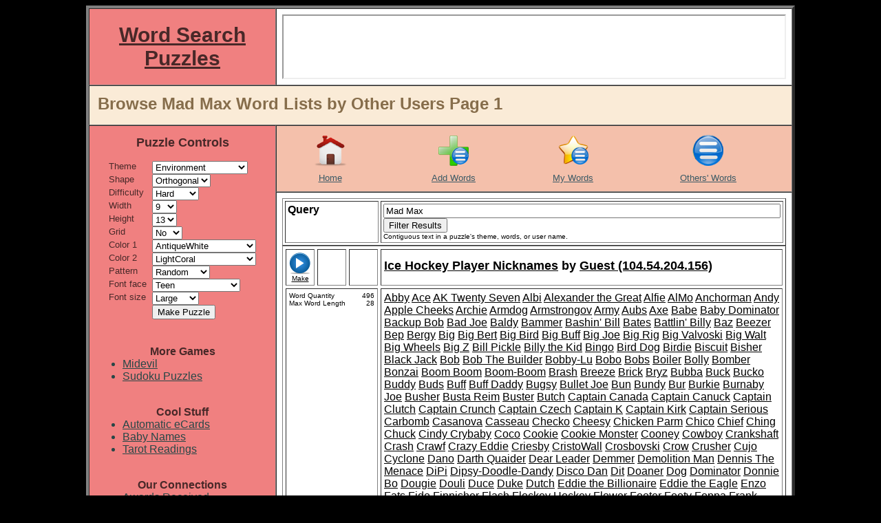

--- FILE ---
content_type: text/html
request_url: http://word-search-puzzles.merschat.com/word-list-browse.cgi?o=o&q=Mad%20Max
body_size: 91172
content:


<html>

 
 <head>
  
  <title>Word Search Puzzles - Browse Mad Max Word Lists by Other Users Page 1</title>
  <META NAME="description"   		content="Page 1 of Mad Max word search puzzle themes created by other users." lang="en-us"></META>
  <META NAME="keywords"      		content="Mad Max, browse, word list, theme, word, search, puzzles, page 1"></META>
  <META HTTP-EQUIV="content-language" 	content="en-us"></META>
  <META HTTP-EQUIV="pragma"           	content="no-cache"></META> 
  <META NAME="author"     		content="Merschat.com(TM)"></META>
  <META NAME="copyright"     		content="Merschat.com(TM).  All rights reserved."></META>
  <META NAME="distribution"  		content="global"></META>
  <META NAME="revisit-after" 		content="7 days"></META>
  <META NAME="robots"        		content="index, follow, noimageindex, noimageclick, all"></META>
  <meta http-equiv="PICS-Label" 	content='(PICS-1.1 "http://www.classify.org/safesurf/" L gen true for "http://word-serch-puzzles.merschat.com" r (SS~~000 1))'>
  <link rel="SHORTCUT ICON" 		href="graphics/icon.ico">
  <link rel="icon" 			type="image/x-icon"	href="graphics/logo.jpg" 			/>
  <link rel="stylesheet"		type="text/css"		href="style.css" 				/>

  <script language="JavaScript">

   function AdRefresh()
   {
    parent.frame_ad.location.reload()
   }

  </script>

 </head>

 

 <body alink="black" bgcolor="black" link="black" text="black" vlink="black">

  <table align=center bgcolor=white border=0 cellpadding=0 cellspacing=0 width=1010><!-- sized for 1024 wide (min.) screen & accounts for scroll bar but added 8 pixels -->
   <tr valign=top>
    <td>

     <table align=center bgcolor=white border=4 cellpadding=8 cellspacing=0 width=100%>

      <tr valign=center>
       <td align=center bgcolor="LightCoral" width=*><a href="http://word-search-puzzles.merschat.com" title="Word Search Puzzles Home Page"><font color="#482828" face="arial"><h1><b>Word Search Puzzles</b></h1></font></a></td>
       <td align=center bgcolor="white" width=728>
        <iframe align=center frameborder=1 width=728 height=90 name="frame_ad1" marginheight=0 marginwidth=0 src="frame_ad.cgi?w=728&h=90&c=I&k=119&q=1" scrolling="no"></iframe>
       </td>
      </tr>

      <tr>
       <td bgcolor="AntiqueWhite" colspan=2 height=32> 
        <table border=0 cellpadding=4 cellspacing=0 width=100%>
         <tr valign=center>
          <td width=*><font face="arial" color="#866D4B"><h2>Browse Mad Max Word Lists by Other Users Page 1</h2></td>
          <td width=100>
           <iframe src="//www.facebook.com/plugins/like.php?href=http%3A%2F%2Fword-search-puzzles.merschat.com&amp;send=false&amp;layout=button_count&amp;width=100&amp;show_faces=false&amp;action=like&amp;colorscheme=light&amp;font=arial&amp;height=21&amp;appId=385684351484343" scrolling="no" frameborder="0" style=" overflow:hidden; width:100px; height:21px;" allowTransparency="true"></iframe>
          </td>
          <td align=right width=32>

           <!-- AddThis Button BEGIN -->
           <div class="addthis_toolbox addthis_default_style addthis_32x32_style">
           <a class="addthis_button_compact"></a>
           </div>
           <script type="text/javascript">var addthis_config = {"data_track_addressbar":true};</script>
           <script type="text/javascript" src="http://s7.addthis.com/js/250/addthis_widget.js#pubid=supergrandma"></script>
           <!-- AddThis Button END -->

          </td>
         </tr>
        </table>
       </td>
      </tr>

      <tr valign=top>
       <td align=center bgcolor="LightCoral" rowspan=2>
        <table align=center border=0 cellpadding=0 cellspacing=0>

         <form action=puzzle-make.cgi method=post name="word-search-puzzles">
         <tr valign=top>
          <td colspan=3>
           <table align=center border=0 cellpadding=6 cellspacing=0 width=100%>
            <tr valign=top>
             <td align=center><font color="#482828" face="arial" size=4><b>Puzzle Controls</b></font></td>
            </tr>
           </table>
          </td>
         </tr>

         <tr><td colspan=3><img height=10 width=0></td></tr>

         <tr valign=top>
          <td><font color="#482828" face="arial" size=2>Theme</td>	
          <td></td>
          <td>
           <select name="WSPT_Key" onChange=AdRefresh()>


<option value="410"         > Cat Breeds<option value="1"         > Christmas<option value="412"         > Constellations<option value="408"         > Dog Breeds<option value="8"         > Earth Day<option value="5"         > Easter<option value="2" selected> Environment<option value="411"         > Flowers<option value="4"         > Halloween<option value="407"         > Horse Breeds<option value="18"         > Independence Day<option value="409"         > Lakes of Africa<option value="11"         > Memorial Day<option value="9"         > Mother's Day<option value="45"         > Naturally Pink<option value="16"         > New Year<option value="15"         > Saint Patrick's Day<option value="43"         > Tennis<option value="3"         > Thanksgiving<option value="6"         > Valentines Day<option value="28"         > Veterans Day<option value="239"         > Wetland Restoration

           </select> 
          </td>
         </tr>
         <tr valign=top>
          <td><font color="#482828" face="arial" size=2>Shape</td>	
          <td></td>
          <td>
           <select name="Pshp" onChange=AdRefresh()> 


<option value="Orthogonal" selected>		Orthogonal</option>

           </select>
          </td>
         </tr>
         <tr valign=top>
          <td><font color="#482828" face="arial" size=2>Difficulty</td>	
          <td width=8></td>
          <td>
           <select name="Pdif" onChange=AdRefresh()> 


<option value="Easy">			Easy</option><option value="Medium">			Medium</option><option value="Hard" selected>		Hard</option><option value="OMG">			OMG</option>
           </select>
          </td>
         </tr>
         <tr valign=top>
          <td><font color="#482828" face="arial" size=2>Width</td>	
          <td width=8></td>
          <td>
           <select name="PW" onChange=AdRefresh()> 

<option value=8>		8</option><option value=9 selected>	9</option><option value=10>		10</option><option value=11>		11</option><option value=12>		12</option><option value=13>		13</option><option value=14>		14</option><option value=15>		15</option><option value=16>		16</option><option value=17>		17</option><option value=18>		18</option><option value=19>		19</option><option value=20>		20</option>
           </select>
          </td>
         </tr>
         <tr valign=top>
          <td><font color="#482828" face="arial" size=2>Height</td>	
          <td></td>
          <td>
           <select name="PH" onChange=AdRefresh()> 

<option value=10>		10</option><option value=11>		11</option><option value=12>		12</option><option value=13 selected>	13</option><option value=14>		14</option><option value=15>		15</option><option value=16>		16</option><option value=17>		17</option><option value=18>		18</option><option value=19>		19</option><option value=20>		20</option><option value=21>		21</option><option value=22>		22</option><option value=23>		23</option><option value=24>		24</option><option value=25>		25</option><option value=26>		26</option><option value=27>		27</option><option value=28>		28</option><option value=29>		29</option><option value=30>		30</option><option value=31>		31</option><option value=32>		32</option><option value=33>		33</option><option value=34>		34</option><option value=35>		35</option><option value=36>		36</option><option value=37>		37</option><option value=38>		38</option><option value=39>		39</option><option value=40>		40</option>
           </select>
          </td>
         </tr>
         <tr valign=top>
          <td><font color="#482828" face="arial" size=2>Grid</td>	
          <td></td>
          <td>
           <select name="Grid" onChange=AdRefresh()> 
<option value="Yes">			Yes</option><option value="No" selected>		No</option>
           </select>
          </td>
         </tr>
         <tr valign=top>
          <td><font color="#482828" face="arial" size=2>Color 1</td>	
          <td></td>
          <td>
           <select name="CNB1" onChange=AdRefresh()> 
<option value="AliceBlue">				AliceBlue</option><option value="AntiqueWhite" selected>		AntiqueWhite</option><option value="Aqua">				Aqua</option><option value="Aquamarine">				Aquamarine</option><option value="Azure">				Azure</option><option value="Beige">				Beige</option><option value="Bisque">				Bisque</option><option value="Black">				Black</option><option value="BlanchedAlmond">				BlanchedAlmond</option><option value="Blue">				Blue</option><option value="BlueViolet">				BlueViolet</option><option value="Brown">				Brown</option><option value="BurlyWood">				BurlyWood</option><option value="CadetBlue">				CadetBlue</option><option value="Chartreuse">				Chartreuse</option><option value="Chocolate">				Chocolate</option><option value="Coral">				Coral</option><option value="CornflowerBlue">				CornflowerBlue</option><option value="Cornsilk">				Cornsilk</option><option value="Crimson">				Crimson</option><option value="DarkBlue">				DarkBlue</option><option value="DarkCyan">				DarkCyan</option><option value="DarkGoldenRod">				DarkGoldenRod</option><option value="DarkGray">				DarkGray</option><option value="DarkGreen">				DarkGreen</option><option value="DarkKhaki">				DarkKhaki</option><option value="DarkMagenta">				DarkMagenta</option><option value="DarkOliveGreen">				DarkOliveGreen</option><option value="DarkOrchid">				DarkOrchid</option><option value="DarkRed">				DarkRed</option><option value="DarkSalmon">				DarkSalmon</option><option value="DarkSeaGreen">				DarkSeaGreen</option><option value="DarkSlateBlue">				DarkSlateBlue</option><option value="DarkSlateGray">				DarkSlateGray</option><option value="DarkTurquoise">				DarkTurquoise</option><option value="DarkViolet">				DarkViolet</option><option value="Darkorange">				Darkorange</option><option value="DeepPink">				DeepPink</option><option value="DeepSkyBlue">				DeepSkyBlue</option><option value="DimGray">				DimGray</option><option value="DodgerBlue">				DodgerBlue</option><option value="FireBrick">				FireBrick</option><option value="FloralWhite">				FloralWhite</option><option value="ForestGreen">				ForestGreen</option><option value="Fuchsia">				Fuchsia</option><option value="Gainsboro">				Gainsboro</option><option value="GhostWhite">				GhostWhite</option><option value="Gold">				Gold</option><option value="GoldenRod">				GoldenRod</option><option value="Gray">				Gray</option><option value="Green">				Green</option><option value="GreenYellow">				GreenYellow</option><option value="HoneyDew">				HoneyDew</option><option value="HotPink">				HotPink</option><option value="IndianRed">				IndianRed</option><option value="Indigo">				Indigo</option><option value="Ivory">				Ivory</option><option value="Khaki">				Khaki</option><option value="Lavender">				Lavender</option><option value="LavenderBlush">				LavenderBlush</option><option value="LawnGreen">				LawnGreen</option><option value="LemonChiffon">				LemonChiffon</option><option value="LightBlue">				LightBlue</option><option value="LightCoral">				LightCoral</option><option value="LightCyan">				LightCyan</option><option value="LightGoldenRodYellow">				LightGoldenRodYellow</option><option value="LightGray">				LightGray</option><option value="LightGreen">				LightGreen</option><option value="LightPink">				LightPink</option><option value="LightSalmon">				LightSalmon</option><option value="LightSeaGreen">				LightSeaGreen</option><option value="LightSkyBlue">				LightSkyBlue</option><option value="LightSlateGray">				LightSlateGray</option><option value="LightSteelBlue">				LightSteelBlue</option><option value="LightYellow">				LightYellow</option><option value="Lime">				Lime</option><option value="LimeGreen">				LimeGreen</option><option value="Linen">				Linen</option><option value="Maroon">				Maroon</option><option value="MediumAquaMarine">				MediumAquaMarine</option><option value="MediumBlue">				MediumBlue</option><option value="MediumOrchid">				MediumOrchid</option><option value="MediumPurple">				MediumPurple</option><option value="MediumSeaGreen">				MediumSeaGreen</option><option value="MediumSlateBlue">				MediumSlateBlue</option><option value="MediumSpringGreen">				MediumSpringGreen</option><option value="MediumTurquoise">				MediumTurquoise</option><option value="MediumVioletRed">				MediumVioletRed</option><option value="MidnightBlue">				MidnightBlue</option><option value="MintCream">				MintCream</option><option value="MistyRose">				MistyRose</option><option value="Moccasin">				Moccasin</option><option value="NavajoWhite">				NavajoWhite</option><option value="Navy">				Navy</option><option value="OldLace">				OldLace</option><option value="Olive">				Olive</option><option value="OliveDrab">				OliveDrab</option><option value="Orange">				Orange</option><option value="OrangeRed">				OrangeRed</option><option value="Orchid">				Orchid</option><option value="PaleGoldenRod">				PaleGoldenRod</option><option value="PaleGreen">				PaleGreen</option><option value="PaleTurquoise">				PaleTurquoise</option><option value="PaleVioletRed">				PaleVioletRed</option><option value="PapayaWhip">				PapayaWhip</option><option value="PeachPuff">				PeachPuff</option><option value="Peru">				Peru</option><option value="Pink">				Pink</option><option value="Plum">				Plum</option><option value="PowderBlue">				PowderBlue</option><option value="Purple">				Purple</option><option value="Red">				Red</option><option value="RosyBrown">				RosyBrown</option><option value="RoyalBlue">				RoyalBlue</option><option value="SaddleBrown">				SaddleBrown</option><option value="Salmon">				Salmon</option><option value="SandyBrown">				SandyBrown</option><option value="SeaGreen">				SeaGreen</option><option value="SeaShell">				SeaShell</option><option value="Sienna">				Sienna</option><option value="Silver">				Silver</option><option value="SkyBlue">				SkyBlue</option><option value="SlateBlue">				SlateBlue</option><option value="SlateGray">				SlateGray</option><option value="Snow">				Snow</option><option value="SpringGreen">				SpringGreen</option><option value="SteelBlue">				SteelBlue</option><option value="Tan">				Tan</option><option value="Teal">				Teal</option><option value="Thistle">				Thistle</option><option value="Tomato">				Tomato</option><option value="Turquoise">				Turquoise</option><option value="Violet">				Violet</option><option value="Wheat">				Wheat</option><option value="White">				White</option><option value="WhiteSmoke">				WhiteSmoke</option><option value="Yellow">				Yellow</option><option value="YellowGreen">				YellowGreen</option>
           </select>
          </td>
         </tr>
         <tr valign=top>
          <td><font color="#482828" face="arial" size=2>Color 2</td>	
          <td></td>
          <td>
           <select name="CNB2" onChange=AdRefresh()> 
<option value="AliceBlue">				AliceBlue</option><option value="AntiqueWhite">				AntiqueWhite</option><option value="Aqua">				Aqua</option><option value="Aquamarine">				Aquamarine</option><option value="Azure">				Azure</option><option value="Beige">				Beige</option><option value="Bisque">				Bisque</option><option value="Black">				Black</option><option value="BlanchedAlmond">				BlanchedAlmond</option><option value="Blue">				Blue</option><option value="BlueViolet">				BlueViolet</option><option value="Brown">				Brown</option><option value="BurlyWood">				BurlyWood</option><option value="CadetBlue">				CadetBlue</option><option value="Chartreuse">				Chartreuse</option><option value="Chocolate">				Chocolate</option><option value="Coral">				Coral</option><option value="CornflowerBlue">				CornflowerBlue</option><option value="Cornsilk">				Cornsilk</option><option value="Crimson">				Crimson</option><option value="DarkBlue">				DarkBlue</option><option value="DarkCyan">				DarkCyan</option><option value="DarkGoldenRod">				DarkGoldenRod</option><option value="DarkGray">				DarkGray</option><option value="DarkGreen">				DarkGreen</option><option value="DarkKhaki">				DarkKhaki</option><option value="DarkMagenta">				DarkMagenta</option><option value="DarkOliveGreen">				DarkOliveGreen</option><option value="DarkOrchid">				DarkOrchid</option><option value="DarkRed">				DarkRed</option><option value="DarkSalmon">				DarkSalmon</option><option value="DarkSeaGreen">				DarkSeaGreen</option><option value="DarkSlateBlue">				DarkSlateBlue</option><option value="DarkSlateGray">				DarkSlateGray</option><option value="DarkTurquoise">				DarkTurquoise</option><option value="DarkViolet">				DarkViolet</option><option value="Darkorange">				Darkorange</option><option value="DeepPink">				DeepPink</option><option value="DeepSkyBlue">				DeepSkyBlue</option><option value="DimGray">				DimGray</option><option value="DodgerBlue">				DodgerBlue</option><option value="FireBrick">				FireBrick</option><option value="FloralWhite">				FloralWhite</option><option value="ForestGreen">				ForestGreen</option><option value="Fuchsia">				Fuchsia</option><option value="Gainsboro">				Gainsboro</option><option value="GhostWhite">				GhostWhite</option><option value="Gold">				Gold</option><option value="GoldenRod">				GoldenRod</option><option value="Gray">				Gray</option><option value="Green">				Green</option><option value="GreenYellow">				GreenYellow</option><option value="HoneyDew">				HoneyDew</option><option value="HotPink">				HotPink</option><option value="IndianRed">				IndianRed</option><option value="Indigo">				Indigo</option><option value="Ivory">				Ivory</option><option value="Khaki">				Khaki</option><option value="Lavender">				Lavender</option><option value="LavenderBlush">				LavenderBlush</option><option value="LawnGreen">				LawnGreen</option><option value="LemonChiffon">				LemonChiffon</option><option value="LightBlue">				LightBlue</option><option value="LightCoral" selected>		LightCoral</option><option value="LightCyan">				LightCyan</option><option value="LightGoldenRodYellow">				LightGoldenRodYellow</option><option value="LightGray">				LightGray</option><option value="LightGreen">				LightGreen</option><option value="LightPink">				LightPink</option><option value="LightSalmon">				LightSalmon</option><option value="LightSeaGreen">				LightSeaGreen</option><option value="LightSkyBlue">				LightSkyBlue</option><option value="LightSlateGray">				LightSlateGray</option><option value="LightSteelBlue">				LightSteelBlue</option><option value="LightYellow">				LightYellow</option><option value="Lime">				Lime</option><option value="LimeGreen">				LimeGreen</option><option value="Linen">				Linen</option><option value="Maroon">				Maroon</option><option value="MediumAquaMarine">				MediumAquaMarine</option><option value="MediumBlue">				MediumBlue</option><option value="MediumOrchid">				MediumOrchid</option><option value="MediumPurple">				MediumPurple</option><option value="MediumSeaGreen">				MediumSeaGreen</option><option value="MediumSlateBlue">				MediumSlateBlue</option><option value="MediumSpringGreen">				MediumSpringGreen</option><option value="MediumTurquoise">				MediumTurquoise</option><option value="MediumVioletRed">				MediumVioletRed</option><option value="MidnightBlue">				MidnightBlue</option><option value="MintCream">				MintCream</option><option value="MistyRose">				MistyRose</option><option value="Moccasin">				Moccasin</option><option value="NavajoWhite">				NavajoWhite</option><option value="Navy">				Navy</option><option value="OldLace">				OldLace</option><option value="Olive">				Olive</option><option value="OliveDrab">				OliveDrab</option><option value="Orange">				Orange</option><option value="OrangeRed">				OrangeRed</option><option value="Orchid">				Orchid</option><option value="PaleGoldenRod">				PaleGoldenRod</option><option value="PaleGreen">				PaleGreen</option><option value="PaleTurquoise">				PaleTurquoise</option><option value="PaleVioletRed">				PaleVioletRed</option><option value="PapayaWhip">				PapayaWhip</option><option value="PeachPuff">				PeachPuff</option><option value="Peru">				Peru</option><option value="Pink">				Pink</option><option value="Plum">				Plum</option><option value="PowderBlue">				PowderBlue</option><option value="Purple">				Purple</option><option value="Red">				Red</option><option value="RosyBrown">				RosyBrown</option><option value="RoyalBlue">				RoyalBlue</option><option value="SaddleBrown">				SaddleBrown</option><option value="Salmon">				Salmon</option><option value="SandyBrown">				SandyBrown</option><option value="SeaGreen">				SeaGreen</option><option value="SeaShell">				SeaShell</option><option value="Sienna">				Sienna</option><option value="Silver">				Silver</option><option value="SkyBlue">				SkyBlue</option><option value="SlateBlue">				SlateBlue</option><option value="SlateGray">				SlateGray</option><option value="Snow">				Snow</option><option value="SpringGreen">				SpringGreen</option><option value="SteelBlue">				SteelBlue</option><option value="Tan">				Tan</option><option value="Teal">				Teal</option><option value="Thistle">				Thistle</option><option value="Tomato">				Tomato</option><option value="Turquoise">				Turquoise</option><option value="Violet">				Violet</option><option value="Wheat">				Wheat</option><option value="White">				White</option><option value="WhiteSmoke">				WhiteSmoke</option><option value="Yellow">				Yellow</option><option value="YellowGreen">				YellowGreen</option>
           </select>
          </td>
         </tr>
         <tr valign=top>
          <td><font color="#482828" face="arial" size=2>Pattern</td>	
          <td></td>
          <td>
           <select name="PCP" onChange=AdRefresh()> 
<option value="Checkered">			Checkered</option><option value="Columns">			Columns</option><option value="Rows">			Rows</option><option value="Random" selected>		Random</option>
           </select>
          </td>
         </tr>
         <tr valign=top>
          <td><font color="#482828" face="arial" size=2>Font face</td>	
          <td></td>
          <td>
           <select name="PFF" onChange=AdRefresh()> 

<option value="Alba">			Alba</option><option value="Alba Super">			Alba Super</option><option value="Amienne">			Amienne</option><option value="Arial">			Arial</option><option value="Arial Black">			Arial Black</option><option value="Arnprior">			Arnprior</option><option value="Australian Sunrise">			Australian Sunrise</option><option value="Batang">			Batang</option><option value="Berylium">			Berylium</option><option value="Book Antiqua">			Book Antiqua</option><option value="Boopee">			Boopee</option><option value="Calibri">			Calibri</option><option value="Cambria">			Cambria</option><option value="Candara">			Candara</option><option value="Castellar">			Castellar</option><option value="Catriel">			Catriel</option><option value="Centaur">			Centaur</option><option value="Chiller">			Chiller</option><option value="Comic Sans MS">			Comic Sans MS</option><option value="Constantia">			Constantia</option><option value="Corbel">			Corbel</option><option value="Croobie">			Croobie</option><option value="Elephant">			Elephant</option><option value="Fat">			Fat</option><option value="Forte">			Forte</option><option value="Freestyle Script">			Freestyle Script</option><option value="Freshbot">			Freshbot</option><option value="Frosty">			Frosty</option><option value="Futura Hv">			Futura Hv</option><option value="Georgia">			Georgia</option><option value="Haettenschweiler">			Haettenschweiler</option><option value="Harrington">			Harrington</option><option value="Heavy Heap">			Heavy Heap</option><option value="Hurry Up">			Hurry Up</option><option value="Huxtable">			Huxtable</option><option value="Impact">			Impact</option><option value="Informal Roman">			Informal Roman</option><option value="Jokerman">			Jokerman</option><option value="Jokewood">			Jokewood</option><option value="Juice ITC">			Juice ITC</option><option value="Kartika">			Kartika</option><option value="Kredit">			Kredit</option><option value="Kristen ITC">			Kristen ITC</option><option value="Latha">			Latha</option><option value="Ligurino">			Ligurino</option><option value="Magneto">			Magneto</option><option value="Mangal">			Mangal</option><option value="Marlett">			Marlett</option><option value="Matisse ITC">			Matisse ITC</option><option value="Mistral">			Mistral</option><option value="Mufferaw">			Mufferaw</option><option value="Occidental">			Occidental</option><option value="Onyx">			Onyx</option><option value="Papyrus">			Papyrus</option><option value="Pepita MT">			Pepita MT</option><option value="Perpetua">			Perpetua</option><option value="Playbill">			Playbill</option><option value="Poornut">			Poornut</option><option value="Poor Richard">			Poor Richard</option><option value="Porky's">			Porky's</option><option value="Pupcat">			Pupcat</option><option value="Raavi">			Raavi</option><option value="Ravie">			Ravie</option><option value="Script MT Bold">			Script MT Bold</option><option value="Shruti">			Shruti</option><option value="Slyfaen">			Slyfaen</option><option value="Stereofidelic">			Stereofidelic</option><option value="Sybil Green">			Sybil Green</option><option value="Tahoma">			Tahoma</option><option value="Teen" selected>		Teen</option><option value="Tunga">			Tunga</option><option value="Times">			Times</option><option value="Verdana">			Verdana</option><option value="Vladimir Script">			Vladimir Script</option><option value="Vrinda">			Vrinda</option>
           </select>
          </td>
         </tr>

         <tr valign=top>
          <td><font color="#482828" face="arial" size=2>Font size</td>	
          <td></td>
          <td>
           <select name="PFS" onChange=AdRefresh()> 

<option value="Tiny">			Tiny</option><option value="Small">			Small</option><option value="Medium">			Medium</option><option value="Large" selected>		Large</option><option value="OMG">			OMG</option>
           </select>
          </td>
         </tr>





         <tr valign=top>
          <td></td>	
          <td></td>
          <td>
           <input type=submit value="Make Puzzle">
          </td>
         </tr>
         </form>

         <tr><td colspan=3><img height=20 width=0></td></tr>


        </table>

        <br>

        <table align=center border=0 cellpadding=0 cellspacing=0 width=100%>
         <tr valign=top><td align=center><font color="#482828" face="arial" size=3><b>More Games</b></font></td></tr>
         <tr valign=top>
          <td><font color="#284747" face="arial">
           <ul>
            <li><a href="http://midevil.merschat.com" 		target="midevil"	title="Free game of mystical action adventure."><font color="#284747" face="arial">Midevil</font></a></li>
            <li><a href="http://sudoku-puzzles.merschat.com" 	target="sudoku"		title="Unlimited free sudoku puzzles."><font color="#284747" face="arial">Sudoku Puzzles</font></a></li>
           </ul>
          </td>
         </tr>
        </table>

        <BR>

        <table align=center border=0 cellpadding=0 cellspacing=0 width=100%>
         <tr valign=top><td align=center><font color="#482828" face="arial" size=3><b>Cool Stuff</b></font></td></tr>
         <tr valign=top>
          <td><font color="#284747" face="arial">
           <ul>
            <li><a href="http://ecards.merschat.com" 		target="ecards"		title="Never forget important dates again."><font color="#284747" face="arial">Automatic eCards</font></a></li>
            <li><a href="http://babynames.merschat.com" 	target="baby-names"	title="Who's your baby?"><font color="#284747" face="arial">Baby Names</font></a></li>
            <li><a href="http://tarot.merschat.com" 		target="tarot"		title="Free tarot card readings."><font color="#284747" face="arial">Tarot Readings</font></a></li>
           </ul>
          </td>
         </tr>
        </table>

        <BR>

        <table align=center border=0 cellpadding=0 cellspacing=0 width=100%>
         <tr valign=top><td align=center><font color="#482828" face="arial" size=3><b>Our Connections</b></font></td></tr>
         <tr valign=top>
          <td><font color="#284747" face="arial">
           <ul>
            <li><a href="awards-received.cgi"						title="Check out our trophy case."><font color="#284747" face="arial">Awards Received</font></a></li>
            <li><a href="puzzle-links.cgi"						title="Looking for puzzle resources?"><font color="#284747" face="arial">Links</font></a></li>
            <li><a href="toplists.cgi" 							title="Word search puzzle top lists."><font color="#284747" face="arial">Top Lists</font></a></li>
            <li><a href="webrings.cgi" 							title="Word search puzzle web rings."><font color="#284747" face="arial">Webrings</font></a></li>
           </ul>
          </td>
         </tr>
        </table>

        <BR>

<!-- 12/28/23 THIS SITE FOR TEACHERS LINK IS BROKEN

        <table align=center border=0 cellpadding=0 cellspacing=0 width=100%>
         <tr valign=top><td align=center><font color="#482828" face="arial" size=3><b>Other Resources</b></font></td></tr>
         <tr valign=top>
          <td align=center><font color="#284747" face="arial">
           <BR><a href="http://www.sitesforteachers.com/cgi-bin/in.cgi?id=wspuzzle" target=_blank><img src="http://www.sitesforteachers.com/images/sft_approved_banners/sft_logo_large.gif" alt="sitesforteachers.com" border="0" width=150></a>
          </td>
         </tr>
        </table>
-->

        <BR>

        <table align=center border=0 cellpadding=0 cellspacing=0 width=100%>
         <tr valign=top><td align=center><font color="#482828" face="arial" size=3><b>Puzzle Sponsors</b></font></td></tr>
         <tr valign=top>
          <td align=center><font color="#284747" face="arial">
           <br><iframe align=center frameborder=1 width=250 height=250 name="frame_ad2" marginheight=0 marginwidth=0 src="frame_ad.cgi?w=250&h=250&c=I&k=119&q=1" scrolling="no"></iframe>
           <br>
           <br><iframe align=center frameborder=1 width=250 height=250 name="frame_ad3" marginheight=0 marginwidth=0 src="frame_ad.cgi?w=250&h=250&c=I&k=119&q=1" scrolling="no"></iframe>
          </td>
         </tr>
        </table>

       </td>
       <td bgcolor="#F4C0AB" height=32>

        <table border=0 cellpadding=4 cellspacing=0 width=100%>
         <tr valign=top>
          <td align=center><a href="http://word-search-puzzles.merschat.com" 	title="Word Search Puzzle Home"><img border=0 width=48 height=48 src="graphics/home.png" alt="Word Search Puzzle Home"></a></td>
          <td align=center></td>
          <td align=center><a href="word-list-manage.cgi" 			title="Add a Word List"><img border=0 width=48 height=48 src="graphics/add-list.png" alt="Add a Word List"></a></td>
          <td align=center><a href="word-list-browse.cgi?o=m" 			title="My Word Lists"><img border=0 width=48 height=48 src="graphics/my-word-lists.png" alt="My Word Lists"></a></td>
          <td align=center><a href="word-list-browse.cgi?o=o" 			title="Others' Word Lists"><img border=0 width=48 height=48 src="graphics/other-word-lists.png" alt="Others' Word Lists"></a></td>
         </tr>
         <tr valign=top>
          <td align=center><a href="http://word-search-puzzles.merschat.com" 	title="Word Search Puzzle Home"><font color="#3A5965" face="arial" size=2>Home</a></td>
          <td align=center></td>
          <td align=center><a href="word-list-manage.cgi" 			title="Add a Word List"><font color="#3A5965" face="arial" size=2>Add Words</a></td>
          <td align=center><a href="word-list-browse.cgi?o=m" 			title="My Word Lists"><font color="#3A5965" face="arial" size=2>My Words</a></td>
          <td align=center><a href="word-list-browse.cgi?o=o" 			title="Others' Word Lists"><font color="#3A5965" face="arial" size=2>Others' Words</a></td>
         </tr>
        </table>

       </td>
      </tr>
      
      <tr valign=top>
       <td align=center bgcolor="white">
        <table border=0 cellpadding=8 cellspacing=0 width=100%>
         <font face="arial">




        <table align=center bgcolor="" border=1 cellpadding=3 cellspacing=3 width=100%>
        
        <form action=word-list-browse.cgi>
         <tr valign=top>
          <td width=128>
           <font face="arial">
           <a title="Contiguous text in a puzzle's theme, words, or user name."><font size=3><b>Query</b></a>  
          </td>
          <td width=*>
           <font face="arial">
           <input type=hidden name=o value="o">
           <input type=text name="q" size="70" maxlength="30" value="Mad Max">
           <input type=submit value="Filter Results">
           
           <font size=1><br>Contiguous text in a puzzle's theme, words, or user name.
          </td>
         </tr>
        </form>
        </table>

        



 <table border=1 cellpadding=4 cellspacing=4 width=100%>
  <tr valign=center>
   <td align=center width=32><font face="arial"><a href="puzzle-make.cgi?WSPT_Key=517" title="Make Ice Hockey Player Nicknames Word Search Puzzle"><img border=0 width=32 height=32 src="graphics/make-puzzle.png" alt="Make Puzzle"><font size=1>Make</font></a></td>
   <td align=center width=32></td>
   <td align=center width=32>
   <!-- <a href="" title="Copy Word List">						<img border=0 width=32 height=32 src="graphics/copy-word-list.png" alt="Copy Word List"></a> -->
   </td>
   <td width=*><font face="arial">
    <h3>
     <a href="word-list-browse.cgi?o=o&q=Ice Hockey Player Nicknames" title="Find other word lists containing Ice Hockey Player Nicknames">Ice Hockey Player Nicknames</a> by 


<a href="word-list-browse.cgi?o=o&q=104.54.204.156"    title="Find other lists by this author">Guest (104.54.204.156)</a>

    </h3>
   </td>
  </tr>
  <tr valign=top>
   <td colspan=3>
    <table border=0 cellpadding=0 cellspacing=0 width=100%>
     <tr valign=top><td><font face="arial" size=1>Word Quantity</td>	<td align=right><font face="arial" size=1>496</td></tr>
     <tr valign=top><td><font face="arial" size=1>Max Word Length</td>	<td align=right><font face="arial" size=1>28</td></tr>
    </table>
   </td>
   <td>
    <font face="arial">


<a href="word-list-browse.cgi?o=o&q=Abby" title="Browse word lists containing Abby">Abby</a> <a href="word-list-browse.cgi?o=o&q=Ace" title="Browse word lists containing Ace">Ace</a> <a href="word-list-browse.cgi?o=o&q=AK Twenty Seven" title="Browse word lists containing AK Twenty Seven">AK Twenty Seven</a> <a href="word-list-browse.cgi?o=o&q=Albi" title="Browse word lists containing Albi">Albi</a> <a href="word-list-browse.cgi?o=o&q=Alexander the Great" title="Browse word lists containing Alexander the Great">Alexander the Great</a> <a href="word-list-browse.cgi?o=o&q=Alfie" title="Browse word lists containing Alfie">Alfie</a> <a href="word-list-browse.cgi?o=o&q=AlMo" title="Browse word lists containing AlMo">AlMo</a> <a href="word-list-browse.cgi?o=o&q=Anchorman" title="Browse word lists containing Anchorman">Anchorman</a> <a href="word-list-browse.cgi?o=o&q=Andy" title="Browse word lists containing Andy">Andy</a> <a href="word-list-browse.cgi?o=o&q=Apple Cheeks" title="Browse word lists containing Apple Cheeks">Apple Cheeks</a> <a href="word-list-browse.cgi?o=o&q=Archie" title="Browse word lists containing Archie">Archie</a> <a href="word-list-browse.cgi?o=o&q=Armdog" title="Browse word lists containing Armdog">Armdog</a> <a href="word-list-browse.cgi?o=o&q=Armstrongov" title="Browse word lists containing Armstrongov">Armstrongov</a> <a href="word-list-browse.cgi?o=o&q=Army" title="Browse word lists containing Army">Army</a> <a href="word-list-browse.cgi?o=o&q=Aubs" title="Browse word lists containing Aubs">Aubs</a> <a href="word-list-browse.cgi?o=o&q=Axe" title="Browse word lists containing Axe">Axe</a> <a href="word-list-browse.cgi?o=o&q=Babe" title="Browse word lists containing Babe">Babe</a> <a href="word-list-browse.cgi?o=o&q=Baby Dominator" title="Browse word lists containing Baby Dominator">Baby Dominator</a> <a href="word-list-browse.cgi?o=o&q=Backup Bob" title="Browse word lists containing Backup Bob">Backup Bob</a> <a href="word-list-browse.cgi?o=o&q=Bad Joe" title="Browse word lists containing Bad Joe">Bad Joe</a> <a href="word-list-browse.cgi?o=o&q=Baldy" title="Browse word lists containing Baldy">Baldy</a> <a href="word-list-browse.cgi?o=o&q=Bammer" title="Browse word lists containing Bammer">Bammer</a> <a href="word-list-browse.cgi?o=o&q=Bashin' Bill" title="Browse word lists containing Bashin' Bill">Bashin' Bill</a> <a href="word-list-browse.cgi?o=o&q=Bates" title="Browse word lists containing Bates">Bates</a> <a href="word-list-browse.cgi?o=o&q=Battlin' Billy" title="Browse word lists containing Battlin' Billy">Battlin' Billy</a> <a href="word-list-browse.cgi?o=o&q=Baz" title="Browse word lists containing Baz">Baz</a> <a href="word-list-browse.cgi?o=o&q=Beezer" title="Browse word lists containing Beezer">Beezer</a> <a href="word-list-browse.cgi?o=o&q=Bep" title="Browse word lists containing Bep">Bep</a> <a href="word-list-browse.cgi?o=o&q=Bergy" title="Browse word lists containing Bergy">Bergy</a> <a href="word-list-browse.cgi?o=o&q=Big" title="Browse word lists containing Big">Big</a> <a href="word-list-browse.cgi?o=o&q=Big Bert" title="Browse word lists containing Big Bert">Big Bert</a> <a href="word-list-browse.cgi?o=o&q=Big Bird" title="Browse word lists containing Big Bird">Big Bird</a> <a href="word-list-browse.cgi?o=o&q=Big Buff" title="Browse word lists containing Big Buff">Big Buff</a> <a href="word-list-browse.cgi?o=o&q=Big Joe" title="Browse word lists containing Big Joe">Big Joe</a> <a href="word-list-browse.cgi?o=o&q=Big Rig" title="Browse word lists containing Big Rig">Big Rig</a> <a href="word-list-browse.cgi?o=o&q=Big Valvoski" title="Browse word lists containing Big Valvoski">Big Valvoski</a> <a href="word-list-browse.cgi?o=o&q=Big Walt" title="Browse word lists containing Big Walt">Big Walt</a> <a href="word-list-browse.cgi?o=o&q=Big Wheels" title="Browse word lists containing Big Wheels">Big Wheels</a> <a href="word-list-browse.cgi?o=o&q=Big Z" title="Browse word lists containing Big Z">Big Z</a> <a href="word-list-browse.cgi?o=o&q=Bill Pickle" title="Browse word lists containing Bill Pickle">Bill Pickle</a> <a href="word-list-browse.cgi?o=o&q=Billy the Kid" title="Browse word lists containing Billy the Kid">Billy the Kid</a> <a href="word-list-browse.cgi?o=o&q=Bingo" title="Browse word lists containing Bingo">Bingo</a> <a href="word-list-browse.cgi?o=o&q=Bird Dog" title="Browse word lists containing Bird Dog">Bird Dog</a> <a href="word-list-browse.cgi?o=o&q=Birdie" title="Browse word lists containing Birdie">Birdie</a> <a href="word-list-browse.cgi?o=o&q=Biscuit" title="Browse word lists containing Biscuit">Biscuit</a> <a href="word-list-browse.cgi?o=o&q=Bisher" title="Browse word lists containing Bisher">Bisher</a> <a href="word-list-browse.cgi?o=o&q=Black Jack" title="Browse word lists containing Black Jack">Black Jack</a> <a href="word-list-browse.cgi?o=o&q=Bob" title="Browse word lists containing Bob">Bob</a> <a href="word-list-browse.cgi?o=o&q=Bob The Builder" title="Browse word lists containing Bob The Builder">Bob The Builder</a> <a href="word-list-browse.cgi?o=o&q=Bobby-Lu" title="Browse word lists containing Bobby-Lu">Bobby-Lu</a> <a href="word-list-browse.cgi?o=o&q=Bobo" title="Browse word lists containing Bobo">Bobo</a> <a href="word-list-browse.cgi?o=o&q=Bobs" title="Browse word lists containing Bobs">Bobs</a> <a href="word-list-browse.cgi?o=o&q=Boiler" title="Browse word lists containing Boiler">Boiler</a> <a href="word-list-browse.cgi?o=o&q=Bolly" title="Browse word lists containing Bolly">Bolly</a> <a href="word-list-browse.cgi?o=o&q=Bomber" title="Browse word lists containing Bomber">Bomber</a> <a href="word-list-browse.cgi?o=o&q=Bonzai" title="Browse word lists containing Bonzai">Bonzai</a> <a href="word-list-browse.cgi?o=o&q=Boom Boom" title="Browse word lists containing Boom Boom">Boom Boom</a> <a href="word-list-browse.cgi?o=o&q=Boom-Boom" title="Browse word lists containing Boom-Boom">Boom-Boom</a> <a href="word-list-browse.cgi?o=o&q=Brash" title="Browse word lists containing Brash">Brash</a> <a href="word-list-browse.cgi?o=o&q=Breeze" title="Browse word lists containing Breeze">Breeze</a> <a href="word-list-browse.cgi?o=o&q=Brick" title="Browse word lists containing Brick">Brick</a> <a href="word-list-browse.cgi?o=o&q=Bryz" title="Browse word lists containing Bryz">Bryz</a> <a href="word-list-browse.cgi?o=o&q=Bubba" title="Browse word lists containing Bubba">Bubba</a> <a href="word-list-browse.cgi?o=o&q=Buck" title="Browse word lists containing Buck">Buck</a> <a href="word-list-browse.cgi?o=o&q=Bucko" title="Browse word lists containing Bucko">Bucko</a> <a href="word-list-browse.cgi?o=o&q=Buddy" title="Browse word lists containing Buddy">Buddy</a> <a href="word-list-browse.cgi?o=o&q=Buds" title="Browse word lists containing Buds">Buds</a> <a href="word-list-browse.cgi?o=o&q=Buff" title="Browse word lists containing Buff">Buff</a> <a href="word-list-browse.cgi?o=o&q=Buff Daddy" title="Browse word lists containing Buff Daddy">Buff Daddy</a> <a href="word-list-browse.cgi?o=o&q=Bugsy" title="Browse word lists containing Bugsy">Bugsy</a> <a href="word-list-browse.cgi?o=o&q=Bullet Joe" title="Browse word lists containing Bullet Joe">Bullet Joe</a> <a href="word-list-browse.cgi?o=o&q=Bun" title="Browse word lists containing Bun">Bun</a> <a href="word-list-browse.cgi?o=o&q=Bundy" title="Browse word lists containing Bundy">Bundy</a> <a href="word-list-browse.cgi?o=o&q=Bur" title="Browse word lists containing Bur">Bur</a> <a href="word-list-browse.cgi?o=o&q=Burkie" title="Browse word lists containing Burkie">Burkie</a> <a href="word-list-browse.cgi?o=o&q=Burnaby Joe" title="Browse word lists containing Burnaby Joe">Burnaby Joe</a> <a href="word-list-browse.cgi?o=o&q=Busher" title="Browse word lists containing Busher">Busher</a> <a href="word-list-browse.cgi?o=o&q=Busta Reim" title="Browse word lists containing Busta Reim">Busta Reim</a> <a href="word-list-browse.cgi?o=o&q=Buster" title="Browse word lists containing Buster">Buster</a> <a href="word-list-browse.cgi?o=o&q=Butch" title="Browse word lists containing Butch">Butch</a> <a href="word-list-browse.cgi?o=o&q=Captain Canada" title="Browse word lists containing Captain Canada">Captain Canada</a> <a href="word-list-browse.cgi?o=o&q=Captain Canuck" title="Browse word lists containing Captain Canuck">Captain Canuck</a> <a href="word-list-browse.cgi?o=o&q=Captain Clutch" title="Browse word lists containing Captain Clutch">Captain Clutch</a> <a href="word-list-browse.cgi?o=o&q=Captain Crunch" title="Browse word lists containing Captain Crunch">Captain Crunch</a> <a href="word-list-browse.cgi?o=o&q=Captain Czech" title="Browse word lists containing Captain Czech">Captain Czech</a> <a href="word-list-browse.cgi?o=o&q=Captain K" title="Browse word lists containing Captain K">Captain K</a> <a href="word-list-browse.cgi?o=o&q=Captain Kirk" title="Browse word lists containing Captain Kirk">Captain Kirk</a> <a href="word-list-browse.cgi?o=o&q=Captain Serious" title="Browse word lists containing Captain Serious">Captain Serious</a> <a href="word-list-browse.cgi?o=o&q=Carbomb" title="Browse word lists containing Carbomb">Carbomb</a> <a href="word-list-browse.cgi?o=o&q=Casanova" title="Browse word lists containing Casanova">Casanova</a> <a href="word-list-browse.cgi?o=o&q=Casseau" title="Browse word lists containing Casseau">Casseau</a> <a href="word-list-browse.cgi?o=o&q=Checko" title="Browse word lists containing Checko">Checko</a> <a href="word-list-browse.cgi?o=o&q=Cheesy" title="Browse word lists containing Cheesy">Cheesy</a> <a href="word-list-browse.cgi?o=o&q=Chicken Parm" title="Browse word lists containing Chicken Parm">Chicken Parm</a> <a href="word-list-browse.cgi?o=o&q=Chico" title="Browse word lists containing Chico">Chico</a> <a href="word-list-browse.cgi?o=o&q=Chief" title="Browse word lists containing Chief">Chief</a> <a href="word-list-browse.cgi?o=o&q=Ching" title="Browse word lists containing Ching">Ching</a> <a href="word-list-browse.cgi?o=o&q=Chuck" title="Browse word lists containing Chuck">Chuck</a> <a href="word-list-browse.cgi?o=o&q=Cindy Crybaby" title="Browse word lists containing Cindy Crybaby">Cindy Crybaby</a> <a href="word-list-browse.cgi?o=o&q=Coco" title="Browse word lists containing Coco">Coco</a> <a href="word-list-browse.cgi?o=o&q=Cookie" title="Browse word lists containing Cookie">Cookie</a> <a href="word-list-browse.cgi?o=o&q=Cookie Monster" title="Browse word lists containing Cookie Monster">Cookie Monster</a> <a href="word-list-browse.cgi?o=o&q=Cooney" title="Browse word lists containing Cooney">Cooney</a> <a href="word-list-browse.cgi?o=o&q=Cowboy" title="Browse word lists containing Cowboy">Cowboy</a> <a href="word-list-browse.cgi?o=o&q=Crankshaft" title="Browse word lists containing Crankshaft">Crankshaft</a> <a href="word-list-browse.cgi?o=o&q=Crash" title="Browse word lists containing Crash">Crash</a> <a href="word-list-browse.cgi?o=o&q=Crawf" title="Browse word lists containing Crawf">Crawf</a> <a href="word-list-browse.cgi?o=o&q=Crazy Eddie" title="Browse word lists containing Crazy Eddie">Crazy Eddie</a> <a href="word-list-browse.cgi?o=o&q=Criesby" title="Browse word lists containing Criesby">Criesby</a> <a href="word-list-browse.cgi?o=o&q=CristoWall" title="Browse word lists containing CristoWall">CristoWall</a> <a href="word-list-browse.cgi?o=o&q=Crosbovski" title="Browse word lists containing Crosbovski">Crosbovski</a> <a href="word-list-browse.cgi?o=o&q=Crow" title="Browse word lists containing Crow">Crow</a> <a href="word-list-browse.cgi?o=o&q=Crusher" title="Browse word lists containing Crusher">Crusher</a> <a href="word-list-browse.cgi?o=o&q=Cujo" title="Browse word lists containing Cujo">Cujo</a> <a href="word-list-browse.cgi?o=o&q=Cyclone" title="Browse word lists containing Cyclone">Cyclone</a> <a href="word-list-browse.cgi?o=o&q=Dano" title="Browse word lists containing Dano">Dano</a> <a href="word-list-browse.cgi?o=o&q=Darth Quaider" title="Browse word lists containing Darth Quaider">Darth Quaider</a> <a href="word-list-browse.cgi?o=o&q=Dear Leader" title="Browse word lists containing Dear Leader">Dear Leader</a> <a href="word-list-browse.cgi?o=o&q=Demmer" title="Browse word lists containing Demmer">Demmer</a> <a href="word-list-browse.cgi?o=o&q=Demolition Man" title="Browse word lists containing Demolition Man">Demolition Man</a> <a href="word-list-browse.cgi?o=o&q=Dennis The Menace" title="Browse word lists containing Dennis The Menace">Dennis The Menace</a> <a href="word-list-browse.cgi?o=o&q=DiPi" title="Browse word lists containing DiPi">DiPi</a> <a href="word-list-browse.cgi?o=o&q=Dipsy-Doodle-Dandy" title="Browse word lists containing Dipsy-Doodle-Dandy">Dipsy-Doodle-Dandy</a> <a href="word-list-browse.cgi?o=o&q=Disco Dan" title="Browse word lists containing Disco Dan">Disco Dan</a> <a href="word-list-browse.cgi?o=o&q=Dit" title="Browse word lists containing Dit">Dit</a> <a href="word-list-browse.cgi?o=o&q=Doaner" title="Browse word lists containing Doaner">Doaner</a> <a href="word-list-browse.cgi?o=o&q=Dog" title="Browse word lists containing Dog">Dog</a> <a href="word-list-browse.cgi?o=o&q=Dominator" title="Browse word lists containing Dominator">Dominator</a> <a href="word-list-browse.cgi?o=o&q=Donnie Bo" title="Browse word lists containing Donnie Bo">Donnie Bo</a> <a href="word-list-browse.cgi?o=o&q=Dougie" title="Browse word lists containing Dougie">Dougie</a> <a href="word-list-browse.cgi?o=o&q=Douli" title="Browse word lists containing Douli">Douli</a> <a href="word-list-browse.cgi?o=o&q=Duce" title="Browse word lists containing Duce">Duce</a> <a href="word-list-browse.cgi?o=o&q=Duke" title="Browse word lists containing Duke">Duke</a> <a href="word-list-browse.cgi?o=o&q=Dutch" title="Browse word lists containing Dutch">Dutch</a> <a href="word-list-browse.cgi?o=o&q=Eddie the Billionaire" title="Browse word lists containing Eddie the Billionaire">Eddie the Billionaire</a> <a href="word-list-browse.cgi?o=o&q=Eddie the Eagle" title="Browse word lists containing Eddie the Eagle">Eddie the Eagle</a> <a href="word-list-browse.cgi?o=o&q=Enzo" title="Browse word lists containing Enzo">Enzo</a> <a href="word-list-browse.cgi?o=o&q=Fats" title="Browse word lists containing Fats">Fats</a> <a href="word-list-browse.cgi?o=o&q=Fido" title="Browse word lists containing Fido">Fido</a> <a href="word-list-browse.cgi?o=o&q=Finnisher" title="Browse word lists containing Finnisher">Finnisher</a> <a href="word-list-browse.cgi?o=o&q=Flash" title="Browse word lists containing Flash">Flash</a> <a href="word-list-browse.cgi?o=o&q=Flockey Hockey" title="Browse word lists containing Flockey Hockey">Flockey Hockey</a> <a href="word-list-browse.cgi?o=o&q=Flower" title="Browse word lists containing Flower">Flower</a> <a href="word-list-browse.cgi?o=o&q=Footer" title="Browse word lists containing Footer">Footer</a> <a href="word-list-browse.cgi?o=o&q=Footy" title="Browse word lists containing Footy">Footy</a> <a href="word-list-browse.cgi?o=o&q=Foppa" title="Browse word lists containing Foppa">Foppa</a> <a href="word-list-browse.cgi?o=o&q=Frank" title="Browse word lists containing Frank">Frank</a> <a href="word-list-browse.cgi?o=o&q=Frank the Tank" title="Browse word lists containing Frank the Tank">Frank the Tank</a> <a href="word-list-browse.cgi?o=o&q=Free Candy" title="Browse word lists containing Free Candy">Free Candy</a> <a href="word-list-browse.cgi?o=o&q=Game Over" title="Browse word lists containing Game Over">Game Over</a> <a href="word-list-browse.cgi?o=o&q=Gator" title="Browse word lists containing Gator">Gator</a> <a href="word-list-browse.cgi?o=o&q=Geno" title="Browse word lists containing Geno">Geno</a> <a href="word-list-browse.cgi?o=o&q=Go-Go" title="Browse word lists containing Go-Go">Go-Go</a> <a href="word-list-browse.cgi?o=o&q=Goalie Bob" title="Browse word lists containing Goalie Bob">Goalie Bob</a> <a href="word-list-browse.cgi?o=o&q=God" title="Browse word lists containing God">God</a> <a href="word-list-browse.cgi?o=o&q=Gomer" title="Browse word lists containing Gomer">Gomer</a> <a href="word-list-browse.cgi?o=o&q=Goose" title="Browse word lists containing Goose">Goose</a> <a href="word-list-browse.cgi?o=o&q=Grabo" title="Browse word lists containing Grabo">Grabo</a> <a href="word-list-browse.cgi?o=o&q=Grapes" title="Browse word lists containing Grapes">Grapes</a> <a href="word-list-browse.cgi?o=o&q=Grease" title="Browse word lists containing Grease">Grease</a> <a href="word-list-browse.cgi?o=o&q=Greyhound" title="Browse word lists containing Greyhound">Greyhound</a> <a href="word-list-browse.cgi?o=o&q=Gronk" title="Browse word lists containing Gronk">Gronk</a> <a href="word-list-browse.cgi?o=o&q=Grumpy" title="Browse word lists containing Grumpy">Grumpy</a> <a href="word-list-browse.cgi?o=o&q=Guma" title="Browse word lists containing Guma">Guma</a> <a href="word-list-browse.cgi?o=o&q=Gump" title="Browse word lists containing Gump">Gump</a> <a href="word-list-browse.cgi?o=o&q=Gunner" title="Browse word lists containing Gunner">Gunner</a> <a href="word-list-browse.cgi?o=o&q=Hank" title="Browse word lists containing Hank">Hank</a> <a href="word-list-browse.cgi?o=o&q=Hap" title="Browse word lists containing Hap">Hap</a> <a href="word-list-browse.cgi?o=o&q=Happy" title="Browse word lists containing Happy">Happy</a> <a href="word-list-browse.cgi?o=o&q=Hartsy" title="Browse word lists containing Hartsy">Hartsy</a> <a href="word-list-browse.cgi?o=o&q=Hasan" title="Browse word lists containing Hasan">Hasan</a> <a href="word-list-browse.cgi?o=o&q=Hatchet Man" title="Browse word lists containing Hatchet Man">Hatchet Man</a> <a href="word-list-browse.cgi?o=o&q=Hex" title="Browse word lists containing Hex">Hex</a> <a href="word-list-browse.cgi?o=o&q=Hexy" title="Browse word lists containing Hexy">Hexy</a> <a href="word-list-browse.cgi?o=o&q=Hip-hip-hu-et" title="Browse word lists containing Hip-hip-hu-et">Hip-hip-hu-et</a> <a href="word-list-browse.cgi?o=o&q=Homer" title="Browse word lists containing Homer">Homer</a> <a href="word-list-browse.cgi?o=o&q=Hooley" title="Browse word lists containing Hooley">Hooley</a> <a href="word-list-browse.cgi?o=o&q=Houdini" title="Browse word lists containing Houdini">Houdini</a> <a href="word-list-browse.cgi?o=o&q=Huggy Bear" title="Browse word lists containing Huggy Bear">Huggy Bear</a> <a href="word-list-browse.cgi?o=o&q=Hurricane" title="Browse word lists containing Hurricane">Hurricane</a> <a href="word-list-browse.cgi?o=o&q=Ice Berg" title="Browse word lists containing Ice Berg">Ice Berg</a> <a href="word-list-browse.cgi?o=o&q=Iggy" title="Browse word lists containing Iggy">Iggy</a> <a href="word-list-browse.cgi?o=o&q=Iron Man" title="Browse word lists containing Iron Man">Iron Man</a> <a href="word-list-browse.cgi?o=o&q=Ironman" title="Browse word lists containing Ironman">Ironman</a> <a href="word-list-browse.cgi?o=o&q=Izzy" title="Browse word lists containing Izzy">Izzy</a> <a href="word-list-browse.cgi?o=o&q=J. R." title="Browse word lists containing J. R.">J. R.</a> <a href="word-list-browse.cgi?o=o&q=JackJack" title="Browse word lists containing JackJack">JackJack</a> <a href="word-list-browse.cgi?o=o&q=Jags" title="Browse word lists containing Jags">Jags</a> <a href="word-list-browse.cgi?o=o&q=Jake the Snake" title="Browse word lists containing Jake the Snake">Jake the Snake</a> <a href="word-list-browse.cgi?o=o&q=Jethro" title="Browse word lists containing Jethro">Jethro</a> <a href="word-list-browse.cgi?o=o&q=Jiggy" title="Browse word lists containing Jiggy">Jiggy</a> <a href="word-list-browse.cgi?o=o&q=Jimmy Buffet" title="Browse word lists containing Jimmy Buffet">Jimmy Buffet</a> <a href="word-list-browse.cgi?o=o&q=Jimmy Slats" title="Browse word lists containing Jimmy Slats">Jimmy Slats</a> <a href="word-list-browse.cgi?o=o&q=John" title="Browse word lists containing John">John</a> <a href="word-list-browse.cgi?o=o&q=Johnny Vermont" title="Browse word lists containing Johnny Vermont">Johnny Vermont</a> <a href="word-list-browse.cgi?o=o&q=Jordan Stall" title="Browse word lists containing Jordan Stall">Jordan Stall</a> <a href="word-list-browse.cgi?o=o&q=Jovocop" title="Browse word lists containing Jovocop">Jovocop</a> <a href="word-list-browse.cgi?o=o&q=Juice" title="Browse word lists containing Juice">Juice</a> <a href="word-list-browse.cgi?o=o&q=Juicey" title="Browse word lists containing Juicey">Juicey</a> <a href="word-list-browse.cgi?o=o&q=Jumbo Joe" title="Browse word lists containing Jumbo Joe">Jumbo Joe</a> <a href="word-list-browse.cgi?o=o&q=JVB" title="Browse word lists containing JVB">JVB</a> <a href="word-list-browse.cgi?o=o&q=Kermit" title="Browse word lists containing Kermit">Kermit</a> <a href="word-list-browse.cgi?o=o&q=Killer" title="Browse word lists containing Killer">Killer</a> <a href="word-list-browse.cgi?o=o&q=King" title="Browse word lists containing King">King</a> <a href="word-list-browse.cgi?o=o&q=King Anton" title="Browse word lists containing King Anton">King Anton</a> <a href="word-list-browse.cgi?o=o&q=King Henrik" title="Browse word lists containing King Henrik">King Henrik</a> <a href="word-list-browse.cgi?o=o&q=King of Little Things" title="Browse word lists containing King of Little Things">King of Little Things</a> <a href="word-list-browse.cgi?o=o&q=King Richard" title="Browse word lists containing King Richard">King Richard</a> <a href="word-list-browse.cgi?o=o&q=Kipper" title="Browse word lists containing Kipper">Kipper</a> <a href="word-list-browse.cgi?o=o&q=Knuckles" title="Browse word lists containing Knuckles">Knuckles</a> <a href="word-list-browse.cgi?o=o&q=Kopi" title="Browse word lists containing Kopi">Kopi</a> <a href="word-list-browse.cgi?o=o&q=Kopistar" title="Browse word lists containing Kopistar">Kopistar</a> <a href="word-list-browse.cgi?o=o&q=Kovi" title="Browse word lists containing Kovi">Kovi</a> <a href="word-list-browse.cgi?o=o&q=Kovy" title="Browse word lists containing Kovy">Kovy</a> <a href="word-list-browse.cgi?o=o&q=Kulie" title="Browse word lists containing Kulie">Kulie</a> <a href="word-list-browse.cgi?o=o&q=Kululemon" title="Browse word lists containing Kululemon">Kululemon</a> <a href="word-list-browse.cgi?o=o&q=l'Artiste" title="Browse word lists containing l'Artiste">l'Artiste</a> <a href="word-list-browse.cgi?o=o&q=Lappy" title="Browse word lists containing Lappy">Lappy</a> <a href="word-list-browse.cgi?o=o&q=Le Cousin" title="Browse word lists containing Le Cousin">Le Cousin</a> <a href="word-list-browse.cgi?o=o&q=Le Demon Blond" title="Browse word lists containing Le Demon Blond">Le Demon Blond</a> <a href="word-list-browse.cgi?o=o&q=Le Gros Bil" title="Browse word lists containing Le Gros Bil">Le Gros Bil</a> <a href="word-list-browse.cgi?o=o&q=Leaping Louie" title="Browse word lists containing Leaping Louie">Leaping Louie</a> <a href="word-list-browse.cgi?o=o&q=Legs" title="Browse word lists containing Legs">Legs</a> <a href="word-list-browse.cgi?o=o&q=Leo the Lion" title="Browse word lists containing Leo the Lion">Leo the Lion</a> <a href="word-list-browse.cgi?o=o&q=Lids" title="Browse word lists containing Lids">Lids</a> <a href="word-list-browse.cgi?o=o&q=Little Ball of Hate" title="Browse word lists containing Little Ball of Hate">Little Ball of Hate</a> <a href="word-list-browse.cgi?o=o&q=Little Beaver" title="Browse word lists containing Little Beaver">Little Beaver</a> <a href="word-list-browse.cgi?o=o&q=Little Dempsey" title="Browse word lists containing Little Dempsey">Little Dempsey</a> <a href="word-list-browse.cgi?o=o&q=Little Giant" title="Browse word lists containing Little Giant">Little Giant</a> <a href="word-list-browse.cgi?o=o&q=Looch" title="Browse word lists containing Looch">Looch</a> <a href="word-list-browse.cgi?o=o&q=Lou" title="Browse word lists containing Lou">Lou</a> <a href="word-list-browse.cgi?o=o&q=Lucky" title="Browse word lists containing Lucky">Lucky</a> <a href="word-list-browse.cgi?o=o&q=Lurch" title="Browse word lists containing Lurch">Lurch</a> <a href="word-list-browse.cgi?o=o&q=Lurchback of New England" title="Browse word lists containing Lurchback of New England">Lurchback of New England</a> <a href="word-list-browse.cgi?o=o&q=Mack" title="Browse word lists containing Mack">Mack</a> <a href="word-list-browse.cgi?o=o&q=Mad Dog" title="Browse word lists containing Mad Dog">Mad Dog</a> <a href="word-list-browse.cgi?o=o&q=Mad Max" title="Browse word lists containing Mad Max"><b>Mad Max</b></a> <a href="word-list-browse.cgi?o=o&q=MAF" title="Browse word lists containing MAF">MAF</a> <a href="word-list-browse.cgi?o=o&q=Marchmont" title="Browse word lists containing Marchmont">Marchmont</a> <a href="word-list-browse.cgi?o=o&q=Mario Jr." title="Browse word lists containing Mario Jr.">Mario Jr.</a> <a href="word-list-browse.cgi?o=o&q=Marty" title="Browse word lists containing Marty">Marty</a> <a href="word-list-browse.cgi?o=o&q=MaxPac" title="Browse word lists containing MaxPac">MaxPac</a> <a href="word-list-browse.cgi?o=o&q=McBackup" title="Browse word lists containing McBackup">McBackup</a> <a href="word-list-browse.cgi?o=o&q=McGoalie" title="Browse word lists containing McGoalie">McGoalie</a> <a href="word-list-browse.cgi?o=o&q=McHardtospell" title="Browse word lists containing McHardtospell">McHardtospell</a> <a href="word-list-browse.cgi?o=o&q=Mickey Ribs" title="Browse word lists containing Mickey Ribs">Mickey Ribs</a> <a href="word-list-browse.cgi?o=o&q=Moger" title="Browse word lists containing Moger">Moger</a> <a href="word-list-browse.cgi?o=o&q=Moose" title="Browse word lists containing Moose">Moose</a> <a href="word-list-browse.cgi?o=o&q=Mr Clutch" title="Browse word lists containing Mr Clutch">Mr Clutch</a> <a href="word-list-browse.cgi?o=o&q=Mr. Devil" title="Browse word lists containing Mr. Devil">Mr. Devil</a> <a href="word-list-browse.cgi?o=o&q=Mr. Goalie" title="Browse word lists containing Mr. Goalie">Mr. Goalie</a> <a href="word-list-browse.cgi?o=o&q=Mr. Hockey" title="Browse word lists containing Mr. Hockey">Mr. Hockey</a> <a href="word-list-browse.cgi?o=o&q=Mr. Universe" title="Browse word lists containing Mr. Universe">Mr. Universe</a> <a href="word-list-browse.cgi?o=o&q=Mr. Zero" title="Browse word lists containing Mr. Zero">Mr. Zero</a> <a href="word-list-browse.cgi?o=o&q=Mumbles" title="Browse word lists containing Mumbles">Mumbles</a> <a href="word-list-browse.cgi?o=o&q=Murph" title="Browse word lists containing Murph">Murph</a> <a href="word-list-browse.cgi?o=o&q=Mush" title="Browse word lists containing Mush">Mush</a> <a href="word-list-browse.cgi?o=o&q=Nabby" title="Browse word lists containing Nabby">Nabby</a> <a href="word-list-browse.cgi?o=o&q=Napalm" title="Browse word lists containing Napalm">Napalm</a> <a href="word-list-browse.cgi?o=o&q=Ned Flanders" title="Browse word lists containing Ned Flanders">Ned Flanders</a> <a href="word-list-browse.cgi?o=o&q=Nemo" title="Browse word lists containing Nemo">Nemo</a> <a href="word-list-browse.cgi?o=o&q=Net Detective" title="Browse word lists containing Net Detective">Net Detective</a> <a href="word-list-browse.cgi?o=o&q=Neuf" title="Browse word lists containing Neuf">Neuf</a> <a href="word-list-browse.cgi?o=o&q=Neufy" title="Browse word lists containing Neufy">Neufy</a> <a href="word-list-browse.cgi?o=o&q=Newsy" title="Browse word lists containing Newsy">Newsy</a> <a href="word-list-browse.cgi?o=o&q=Nieuws" title="Browse word lists containing Nieuws">Nieuws</a> <a href="word-list-browse.cgi?o=o&q=Nieuwsy" title="Browse word lists containing Nieuwsy">Nieuwsy</a> <a href="word-list-browse.cgi?o=o&q=Nieuwy" title="Browse word lists containing Nieuwy">Nieuwy</a> <a href="word-list-browse.cgi?o=o&q=Nine MM" title="Browse word lists containing Nine MM">Nine MM</a> <a href="word-list-browse.cgi?o=o&q=Nisky" title="Browse word lists containing Nisky">Nisky</a> <a href="word-list-browse.cgi?o=o&q=Noodles" title="Browse word lists containing Noodles">Noodles</a> <a href="word-list-browse.cgi?o=o&q=Nose Face Killah" title="Browse word lists containing Nose Face Killah">Nose Face Killah</a> <a href="word-list-browse.cgi?o=o&q=Nuts" title="Browse word lists containing Nuts">Nuts</a> <a href="word-list-browse.cgi?o=o&q=Octopus" title="Browse word lists containing Octopus">Octopus</a> <a href="word-list-browse.cgi?o=o&q=Odie" title="Browse word lists containing Odie">Odie</a> <a href="word-list-browse.cgi?o=o&q=Old Blood and Guts" title="Browse word lists containing Old Blood and Guts">Old Blood and Guts</a> <a href="word-list-browse.cgi?o=o&q=Old Hardrock" title="Browse word lists containing Old Hardrock">Old Hardrock</a> <a href="word-list-browse.cgi?o=o&q=Old Poison" title="Browse word lists containing Old Poison">Old Poison</a> <a href="word-list-browse.cgi?o=o&q=Ollie the Goalie" title="Browse word lists containing Ollie the Goalie">Ollie the Goalie</a> <a href="word-list-browse.cgi?o=o&q=One-Eyed" title="Browse word lists containing One-Eyed">One-Eyed</a> <a href="word-list-browse.cgi?o=o&q=Optimus Reim" title="Browse word lists containing Optimus Reim">Optimus Reim</a> <a href="word-list-browse.cgi?o=o&q=Ovie" title="Browse word lists containing Ovie">Ovie</a> <a href="word-list-browse.cgi?o=o&q=Ozzie" title="Browse word lists containing Ozzie">Ozzie</a> <a href="word-list-browse.cgi?o=o&q=P. J." title="Browse word lists containing P. J.">P. J.</a> <a href="word-list-browse.cgi?o=o&q=Papa Moog" title="Browse word lists containing Papa Moog">Papa Moog</a> <a href="word-list-browse.cgi?o=o&q=Pasha" title="Browse word lists containing Pasha">Pasha</a> <a href="word-list-browse.cgi?o=o&q=Patient Zero" title="Browse word lists containing Patient Zero">Patient Zero</a> <a href="word-list-browse.cgi?o=o&q=Patty" title="Browse word lists containing Patty">Patty</a> <a href="word-list-browse.cgi?o=o&q=Pavs" title="Browse word lists containing Pavs">Pavs</a> <a href="word-list-browse.cgi?o=o&q=Peaches" title="Browse word lists containing Peaches">Peaches</a> <a href="word-list-browse.cgi?o=o&q=Peanut" title="Browse word lists containing Peanut">Peanut</a> <a href="word-list-browse.cgi?o=o&q=Peanuts" title="Browse word lists containing Peanuts">Peanuts</a> <a href="word-list-browse.cgi?o=o&q=Pebben" title="Browse word lists containing Pebben">Pebben</a> <a href="word-list-browse.cgi?o=o&q=Peg" title="Browse word lists containing Peg">Peg</a> <a href="word-list-browse.cgi?o=o&q=Penncakes" title="Browse word lists containing Penncakes">Penncakes</a> <a href="word-list-browse.cgi?o=o&q=Peter the Great" title="Browse word lists containing Peter the Great">Peter the Great</a> <a href="word-list-browse.cgi?o=o&q=Phil the Thrill" title="Browse word lists containing Phil the Thrill">Phil the Thrill</a> <a href="word-list-browse.cgi?o=o&q=Pickles" title="Browse word lists containing Pickles">Pickles</a> <a href="word-list-browse.cgi?o=o&q=Porky" title="Browse word lists containing Porky">Porky</a> <a href="word-list-browse.cgi?o=o&q=Punch" title="Browse word lists containing Punch">Punch</a> <a href="word-list-browse.cgi?o=o&q=Pup" title="Browse word lists containing Pup">Pup</a> <a href="word-list-browse.cgi?o=o&q=Radar" title="Browse word lists containing Radar">Radar</a> <a href="word-list-browse.cgi?o=o&q=Razor" title="Browse word lists containing Razor">Razor</a> <a href="word-list-browse.cgi?o=o&q=Rebounds" title="Browse word lists containing Rebounds">Rebounds</a> <a href="word-list-browse.cgi?o=o&q=Red" title="Browse word lists containing Red">Red</a> <a href="word-list-browse.cgi?o=o&q=Red Light" title="Browse word lists containing Red Light">Red Light</a> <a href="word-list-browse.cgi?o=o&q=Rev" title="Browse word lists containing Rev">Rev</a> <a href="word-list-browse.cgi?o=o&q=Rex" title="Browse word lists containing Rex">Rex</a> <a href="word-list-browse.cgi?o=o&q=Ricky D." title="Browse word lists containing Ricky D.">Ricky D.</a> <a href="word-list-browse.cgi?o=o&q=Ricky Deep" title="Browse word lists containing Ricky Deep">Ricky Deep</a> <a href="word-list-browse.cgi?o=o&q=Rico" title="Browse word lists containing Rico">Rico</a> <a href="word-list-browse.cgi?o=o&q=Rocky" title="Browse word lists containing Rocky">Rocky</a> <a href="word-list-browse.cgi?o=o&q=Rod the Bod" title="Browse word lists containing Rod the Bod">Rod the Bod</a> <a href="word-list-browse.cgi?o=o&q=Roli the Goalie" title="Browse word lists containing Roli the Goalie">Roli the Goalie</a> <a href="word-list-browse.cgi?o=o&q=Roman Candle" title="Browse word lists containing Roman Candle">Roman Candle</a> <a href="word-list-browse.cgi?o=o&q=Ronnie Franchise" title="Browse word lists containing Ronnie Franchise">Ronnie Franchise</a> <a href="word-list-browse.cgi?o=o&q=Rusty" title="Browse word lists containing Rusty">Rusty</a> <a href="word-list-browse.cgi?o=o&q=Ryno" title="Browse word lists containing Ryno">Ryno</a> <a href="word-list-browse.cgi?o=o&q=Saint Patrick" title="Browse word lists containing Saint Patrick">Saint Patrick</a> <a href="word-list-browse.cgi?o=o&q=Sandpaper" title="Browse word lists containing Sandpaper">Sandpaper</a> <a href="word-list-browse.cgi?o=o&q=Satan's Wallpaper" title="Browse word lists containing Satan's Wallpaper">Satan's Wallpaper</a> <a href="word-list-browse.cgi?o=o&q=Scooter" title="Browse word lists containing Scooter">Scooter</a> <a href="word-list-browse.cgi?o=o&q=Seabass" title="Browse word lists containing Seabass">Seabass</a> <a href="word-list-browse.cgi?o=o&q=Seabs" title="Browse word lists containing Seabs">Seabs</a> <a href="word-list-browse.cgi?o=o&q=Sense" title="Browse word lists containing Sense">Sense</a> <a href="word-list-browse.cgi?o=o&q=Shady Eighty" title="Browse word lists containing Shady Eighty">Shady Eighty</a> <a href="word-list-browse.cgi?o=o&q=Shakey" title="Browse word lists containing Shakey">Shakey</a> <a href="word-list-browse.cgi?o=o&q=Shovel-Shot" title="Browse word lists containing Shovel-Shot">Shovel-Shot</a> <a href="word-list-browse.cgi?o=o&q=Sid the Kid" title="Browse word lists containing Sid the Kid">Sid the Kid</a> <a href="word-list-browse.cgi?o=o&q=Silver" title="Browse word lists containing Silver">Silver</a> <a href="word-list-browse.cgi?o=o&q=Silver Stick" title="Browse word lists containing Silver Stick">Silver Stick</a> <a href="word-list-browse.cgi?o=o&q=Skills" title="Browse word lists containing Skills">Skills</a> <a href="word-list-browse.cgi?o=o&q=Skillsie" title="Browse word lists containing Skillsie">Skillsie</a> <a href="word-list-browse.cgi?o=o&q=Skittles" title="Browse word lists containing Skittles">Skittles</a> <a href="word-list-browse.cgi?o=o&q=Slats" title="Browse word lists containing Slats">Slats</a> <a href="word-list-browse.cgi?o=o&q=SOB" title="Browse word lists containing SOB">SOB</a> <a href="word-list-browse.cgi?o=o&q=Soupy" title="Browse word lists containing Soupy">Soupy</a> <a href="word-list-browse.cgi?o=o&q=Squeaky" title="Browse word lists containing Squeaky">Squeaky</a> <a href="word-list-browse.cgi?o=o&q=St. Patrik" title="Browse word lists containing St. Patrik">St. Patrik</a> <a href="word-list-browse.cgi?o=o&q=Staalsy" title="Browse word lists containing Staalsy">Staalsy</a> <a href="word-list-browse.cgi?o=o&q=Stapler" title="Browse word lists containing Stapler">Stapler</a> <a href="word-list-browse.cgi?o=o&q=Stevie Wonder" title="Browse word lists containing Stevie Wonder">Stevie Wonder</a> <a href="word-list-browse.cgi?o=o&q=Stevie-Y" title="Browse word lists containing Stevie-Y">Stevie-Y</a> <a href="word-list-browse.cgi?o=o&q=Stosh" title="Browse word lists containing Stosh">Stosh</a> <a href="word-list-browse.cgi?o=o&q=Stumpy" title="Browse word lists containing Stumpy">Stumpy</a> <a href="word-list-browse.cgi?o=o&q=Sudden" title="Browse word lists containing Sudden">Sudden</a> <a href="word-list-browse.cgi?o=o&q=Sudden Death" title="Browse word lists containing Sudden Death">Sudden Death</a> <a href="word-list-browse.cgi?o=o&q=Sugar Shawn" title="Browse word lists containing Sugar Shawn">Sugar Shawn</a> <a href="word-list-browse.cgi?o=o&q=Super Joe" title="Browse word lists containing Super Joe">Super Joe</a> <a href="word-list-browse.cgi?o=o&q=Super Mario" title="Browse word lists containing Super Mario">Super Mario</a> <a href="word-list-browse.cgi?o=o&q=Superstar" title="Browse word lists containing Superstar">Superstar</a> <a href="word-list-browse.cgi?o=o&q=Sweeney" title="Browse word lists containing Sweeney">Sweeney</a> <a href="word-list-browse.cgi?o=o&q=Sweet Lou from the Soo" title="Browse word lists containing Sweet Lou from the Soo">Sweet Lou from the Soo</a> <a href="word-list-browse.cgi?o=o&q=Tazer" title="Browse word lists containing Tazer">Tazer</a> <a href="word-list-browse.cgi?o=o&q=Teddy" title="Browse word lists containing Teddy">Teddy</a> <a href="word-list-browse.cgi?o=o&q=Teeder" title="Browse word lists containing Teeder">Teeder</a> <a href="word-list-browse.cgi?o=o&q=Terrible Ted" title="Browse word lists containing Terrible Ted">Terrible Ted</a> <a href="word-list-browse.cgi?o=o&q=Teukka Salama" title="Browse word lists containing Teukka Salama">Teukka Salama</a> <a href="word-list-browse.cgi?o=o&q=The 'Bulin Wall" title="Browse word lists containing The 'Bulin Wall">The 'Bulin Wall</a> <a href="word-list-browse.cgi?o=o&q=The Accountant" title="Browse word lists containing The Accountant">The Accountant</a> <a href="word-list-browse.cgi?o=o&q=The Albanian Assassin" title="Browse word lists containing The Albanian Assassin">The Albanian Assassin</a> <a href="word-list-browse.cgi?o=o&q=The Anton" title="Browse word lists containing The Anton">The Anton</a> <a href="word-list-browse.cgi?o=o&q=The Big Bomber" title="Browse word lists containing The Big Bomber">The Big Bomber</a> <a href="word-list-browse.cgi?o=o&q=The Big Cuban" title="Browse word lists containing The Big Cuban">The Big Cuban</a> <a href="word-list-browse.cgi?o=o&q=The Big M" title="Browse word lists containing The Big M">The Big M</a> <a href="word-list-browse.cgi?o=o&q=The Big Pavelski" title="Browse word lists containing The Big Pavelski">The Big Pavelski</a> <a href="word-list-browse.cgi?o=o&q=The Big Train" title="Browse word lists containing The Big Train">The Big Train</a> <a href="word-list-browse.cgi?o=o&q=The Big Valley" title="Browse word lists containing The Big Valley">The Big Valley</a> <a href="word-list-browse.cgi?o=o&q=The Bipolar Goaler" title="Browse word lists containing The Bipolar Goaler">The Bipolar Goaler</a> <a href="word-list-browse.cgi?o=o&q=The Blonde Bouncer" title="Browse word lists containing The Blonde Bouncer">The Blonde Bouncer</a> <a href="word-list-browse.cgi?o=o&q=The Boogie Man" title="Browse word lists containing The Boogie Man">The Boogie Man</a> <a href="word-list-browse.cgi?o=o&q=The Boxing Bruin" title="Browse word lists containing The Boxing Bruin">The Boxing Bruin</a> <a href="word-list-browse.cgi?o=o&q=The Burke Wall" title="Browse word lists containing The Burke Wall">The Burke Wall</a> <a href="word-list-browse.cgi?o=o&q=The Captain" title="Browse word lists containing The Captain">The Captain</a> <a href="word-list-browse.cgi?o=o&q=The Cat" title="Browse word lists containing The Cat">The Cat</a> <a href="word-list-browse.cgi?o=o&q=The Chicoutimi Cucumber" title="Browse word lists containing The Chicoutimi Cucumber">The Chicoutimi Cucumber</a> <a href="word-list-browse.cgi?o=o&q=The China Wall" title="Browse word lists containing The China Wall">The China Wall</a> <a href="word-list-browse.cgi?o=o&q=The Cocktail Schremp" title="Browse word lists containing The Cocktail Schremp">The Cocktail Schremp</a> <a href="word-list-browse.cgi?o=o&q=The Cop" title="Browse word lists containing The Cop">The Cop</a> <a href="word-list-browse.cgi?o=o&q=The Cube" title="Browse word lists containing The Cube">The Cube</a> <a href="word-list-browse.cgi?o=o&q=The Don" title="Browse word lists containing The Don">The Don</a> <a href="word-list-browse.cgi?o=o&q=The Duke of Padocah" title="Browse word lists containing The Duke of Padocah">The Duke of Padocah</a> <a href="word-list-browse.cgi?o=o&q=The Eagle" title="Browse word lists containing The Eagle">The Eagle</a> <a href="word-list-browse.cgi?o=o&q=The Edmonton Express" title="Browse word lists containing The Edmonton Express">The Edmonton Express</a> <a href="word-list-browse.cgi?o=o&q=The Edmonton Kid" title="Browse word lists containing The Edmonton Kid">The Edmonton Kid</a> <a href="word-list-browse.cgi?o=o&q=The Eliminator" title="Browse word lists containing The Eliminator">The Eliminator</a> <a href="word-list-browse.cgi?o=o&q=The Embalmer" title="Browse word lists containing The Embalmer">The Embalmer</a> <a href="word-list-browse.cgi?o=o&q=The Entertainer" title="Browse word lists containing The Entertainer">The Entertainer</a> <a href="word-list-browse.cgi?o=o&q=The Ferret" title="Browse word lists containing The Ferret">The Ferret</a> <a href="word-list-browse.cgi?o=o&q=The Finnish Flash" title="Browse word lists containing The Finnish Flash">The Finnish Flash</a> <a href="word-list-browse.cgi?o=o&q=The Finnish Fortress" title="Browse word lists containing The Finnish Fortress">The Finnish Fortress</a> <a href="word-list-browse.cgi?o=o&q=The Finnish MacInnis" title="Browse word lists containing The Finnish MacInnis">The Finnish MacInnis</a> <a href="word-list-browse.cgi?o=o&q=The Flower" title="Browse word lists containing The Flower">The Flower</a> <a href="word-list-browse.cgi?o=o&q=The Flying Scotsman" title="Browse word lists containing The Flying Scotsman">The Flying Scotsman</a> <a href="word-list-browse.cgi?o=o&q=The Fog" title="Browse word lists containing The Fog">The Fog</a> <a href="word-list-browse.cgi?o=o&q=The Fridge" title="Browse word lists containing The Fridge">The Fridge</a> <a href="word-list-browse.cgi?o=o&q=The Gender Bender" title="Browse word lists containing The Gender Bender">The Gender Bender</a> <a href="word-list-browse.cgi?o=o&q=The Gleichen Cowboy" title="Browse word lists containing The Gleichen Cowboy">The Gleichen Cowboy</a> <a href="word-list-browse.cgi?o=o&q=The God" title="Browse word lists containing The God">The God</a> <a href="word-list-browse.cgi?o=o&q=The Golden Brett" title="Browse word lists containing The Golden Brett">The Golden Brett</a> <a href="word-list-browse.cgi?o=o&q=The Golden Jet" title="Browse word lists containing The Golden Jet">The Golden Jet</a> <a href="word-list-browse.cgi?o=o&q=The Gorilla" title="Browse word lists containing The Gorilla">The Gorilla</a> <a href="word-list-browse.cgi?o=o&q=The Great Eight" title="Browse word lists containing The Great Eight">The Great Eight</a> <a href="word-list-browse.cgi?o=o&q=The Great Gabbo" title="Browse word lists containing The Great Gabbo">The Great Gabbo</a> <a href="word-list-browse.cgi?o=o&q=The Great Gretzky" title="Browse word lists containing The Great Gretzky">The Great Gretzky</a> <a href="word-list-browse.cgi?o=o&q=The Great One" title="Browse word lists containing The Great One">The Great One</a> <a href="word-list-browse.cgi?o=o&q=The Great Valvoski" title="Browse word lists containing The Great Valvoski">The Great Valvoski</a> <a href="word-list-browse.cgi?o=o&q=The Grim Reaper" title="Browse word lists containing The Grim Reaper">The Grim Reaper</a> <a href="word-list-browse.cgi?o=o&q=The Gumper" title="Browse word lists containing The Gumper">The Gumper</a> <a href="word-list-browse.cgi?o=o&q=The Hammer" title="Browse word lists containing The Hammer">The Hammer</a> <a href="word-list-browse.cgi?o=o&q=The Honest Brakeman" title="Browse word lists containing The Honest Brakeman">The Honest Brakeman</a> <a href="word-list-browse.cgi?o=o&q=The Iceman" title="Browse word lists containing The Iceman">The Iceman</a> <a href="word-list-browse.cgi?o=o&q=The Intimidator" title="Browse word lists containing The Intimidator">The Intimidator</a> <a href="word-list-browse.cgi?o=o&q=The Keyboard" title="Browse word lists containing The Keyboard">The Keyboard</a> <a href="word-list-browse.cgi?o=o&q=The King" title="Browse word lists containing The King">The King</a> <a href="word-list-browse.cgi?o=o&q=The Little M" title="Browse word lists containing The Little M">The Little M</a> <a href="word-list-browse.cgi?o=o&q=The Magic Man" title="Browse word lists containing The Magic Man">The Magic Man</a> <a href="word-list-browse.cgi?o=o&q=The Magnificent" title="Browse word lists containing The Magnificent">The Magnificent</a> <a href="word-list-browse.cgi?o=o&q=The Man From France" title="Browse word lists containing The Man From France">The Man From France</a> <a href="word-list-browse.cgi?o=o&q=The Mask" title="Browse word lists containing The Mask">The Mask</a> <a href="word-list-browse.cgi?o=o&q=The Mayor" title="Browse word lists containing The Mayor">The Mayor</a> <a href="word-list-browse.cgi?o=o&q=The Messiah" title="Browse word lists containing The Messiah">The Messiah</a> <a href="word-list-browse.cgi?o=o&q=The Mitchell Meteor" title="Browse word lists containing The Mitchell Meteor">The Mitchell Meteor</a> <a href="word-list-browse.cgi?o=o&q=The Monster" title="Browse word lists containing The Monster">The Monster</a> <a href="word-list-browse.cgi?o=o&q=The Mule" title="Browse word lists containing The Mule">The Mule</a> <a href="word-list-browse.cgi?o=o&q=The Next One" title="Browse word lists containing The Next One">The Next One</a> <a href="word-list-browse.cgi?o=o&q=The Other One" title="Browse word lists containing The Other One">The Other One</a> <a href="word-list-browse.cgi?o=o&q=The Pembroke Peach" title="Browse word lists containing The Pembroke Peach">The Pembroke Peach</a> <a href="word-list-browse.cgi?o=o&q=The Perfect Human" title="Browse word lists containing The Perfect Human">The Perfect Human</a> <a href="word-list-browse.cgi?o=o&q=The Piece" title="Browse word lists containing The Piece">The Piece</a> <a href="word-list-browse.cgi?o=o&q=The Pocket Rocket" title="Browse word lists containing The Pocket Rocket">The Pocket Rocket</a> <a href="word-list-browse.cgi?o=o&q=The Polish Prince" title="Browse word lists containing The Polish Prince">The Polish Prince</a> <a href="word-list-browse.cgi?o=o&q=The Preacher" title="Browse word lists containing The Preacher">The Preacher</a> <a href="word-list-browse.cgi?o=o&q=The Professor" title="Browse word lists containing The Professor">The Professor</a> <a href="word-list-browse.cgi?o=o&q=The Puck Goes Inski" title="Browse word lists containing The Puck Goes Inski">The Puck Goes Inski</a> <a href="word-list-browse.cgi?o=o&q=The Pumper Nicholl Kid" title="Browse word lists containing The Pumper Nicholl Kid">The Pumper Nicholl Kid</a> <a href="word-list-browse.cgi?o=o&q=The Rat" title="Browse word lists containing The Rat">The Rat</a> <a href="word-list-browse.cgi?o=o&q=The Red Baron" title="Browse word lists containing The Red Baron">The Red Baron</a> <a href="word-list-browse.cgi?o=o&q=The Reim Minister of Defence" title="Browse word lists containing The Reim Minister of Defence">The Reim Minister of Defence</a> <a href="word-list-browse.cgi?o=o&q=The Riverton Rifle" title="Browse word lists containing The Riverton Rifle">The Riverton Rifle</a> <a href="word-list-browse.cgi?o=o&q=The Roadrunner" title="Browse word lists containing The Roadrunner">The Roadrunner</a> <a href="word-list-browse.cgi?o=o&q=The Rocket" title="Browse word lists containing The Rocket">The Rocket</a> <a href="word-list-browse.cgi?o=o&q=The Roman Empire" title="Browse word lists containing The Roman Empire">The Roman Empire</a> <a href="word-list-browse.cgi?o=o&q=The Russian Machine" title="Browse word lists containing The Russian Machine">The Russian Machine</a> <a href="word-list-browse.cgi?o=o&q=The Russian Rocket" title="Browse word lists containing The Russian Rocket">The Russian Rocket</a> <a href="word-list-browse.cgi?o=o&q=The Sandman" title="Browse word lists containing The Sandman">The Sandman</a> <a href="word-list-browse.cgi?o=o&q=The Scot" title="Browse word lists containing The Scot">The Scot</a> <a href="word-list-browse.cgi?o=o&q=The Secret Weapon" title="Browse word lists containing The Secret Weapon">The Secret Weapon</a> <a href="word-list-browse.cgi?o=o&q=The Secretary of Defense" title="Browse word lists containing The Secretary of Defense">The Secretary of Defense</a> <a href="word-list-browse.cgi?o=o&q=The Shawville Express" title="Browse word lists containing The Shawville Express">The Shawville Express</a> <a href="word-list-browse.cgi?o=o&q=The Sheriff" title="Browse word lists containing The Sheriff">The Sheriff</a> <a href="word-list-browse.cgi?o=o&q=The Special Agent" title="Browse word lists containing The Special Agent">The Special Agent</a> <a href="word-list-browse.cgi?o=o&q=The Statue" title="Browse word lists containing The Statue">The Statue</a> <a href="word-list-browse.cgi?o=o&q=The Stratford Streak" title="Browse word lists containing The Stratford Streak">The Stratford Streak</a> <a href="word-list-browse.cgi?o=o&q=The Tank" title="Browse word lists containing The Tank">The Tank</a> <a href="word-list-browse.cgi?o=o&q=The Thermometer" title="Browse word lists containing The Thermometer">The Thermometer</a> <a href="word-list-browse.cgi?o=o&q=The Thinker" title="Browse word lists containing The Thinker">The Thinker</a> <a href="word-list-browse.cgi?o=o&q=The Unclutch" title="Browse word lists containing The Unclutch">The Unclutch</a> <a href="word-list-browse.cgi?o=o&q=The Vegan" title="Browse word lists containing The Vegan">The Vegan</a> <a href="word-list-browse.cgi?o=o&q=The Vladiator" title="Browse word lists containing The Vladiator">The Vladiator</a> <a href="word-list-browse.cgi?o=o&q=The Warden" title="Browse word lists containing The Warden">The Warden</a> <a href="word-list-browse.cgi?o=o&q=The Whirling Dervish" title="Browse word lists containing The Whirling Dervish">The Whirling Dervish</a> <a href="word-list-browse.cgi?o=o&q=The Wizard" title="Browse word lists containing The Wizard">The Wizard</a> <a href="word-list-browse.cgi?o=o&q=The Wizard of Oz" title="Browse word lists containing The Wizard of Oz">The Wizard of Oz</a> <a href="word-list-browse.cgi?o=o&q=The Wrecking Ball" title="Browse word lists containing The Wrecking Ball">The Wrecking Ball</a> <a href="word-list-browse.cgi?o=o&q=Thieving Giraffe" title="Browse word lists containing Thieving Giraffe">Thieving Giraffe</a> <a href="word-list-browse.cgi?o=o&q=Thor" title="Browse word lists containing Thor">Thor</a> <a href="word-list-browse.cgi?o=o&q=Thorbs" title="Browse word lists containing Thorbs">Thorbs</a> <a href="word-list-browse.cgi?o=o&q=Tiger" title="Browse word lists containing Tiger">Tiger</a> <a href="word-list-browse.cgi?o=o&q=Tim Tom" title="Browse word lists containing Tim Tom">Tim Tom</a> <a href="word-list-browse.cgi?o=o&q=Tobias" title="Browse word lists containing Tobias">Tobias</a> <a href="word-list-browse.cgi?o=o&q=Toby" title="Browse word lists containing Toby">Toby</a> <a href="word-list-browse.cgi?o=o&q=Toe" title="Browse word lists containing Toe">Toe</a> <a href="word-list-browse.cgi?o=o&q=Tomcat" title="Browse word lists containing Tomcat">Tomcat</a> <a href="word-list-browse.cgi?o=o&q=Tommy B" title="Browse word lists containing Tommy B">Tommy B</a> <a href="word-list-browse.cgi?o=o&q=Tony O" title="Browse word lists containing Tony O">Tony O</a> <a href="word-list-browse.cgi?o=o&q=Tugger" title="Browse word lists containing Tugger">Tugger</a> <a href="word-list-browse.cgi?o=o&q=Turk" title="Browse word lists containing Turk">Turk</a> <a href="word-list-browse.cgi?o=o&q=Turkey" title="Browse word lists containing Turkey">Turkey</a> <a href="word-list-browse.cgi?o=o&q=Turks" title="Browse word lists containing Turks">Turks</a> <a href="word-list-browse.cgi?o=o&q=Universe" title="Browse word lists containing Universe">Universe</a> <a href="word-list-browse.cgi?o=o&q=Uzi" title="Browse word lists containing Uzi">Uzi</a> <a href="word-list-browse.cgi?o=o&q=Voodoo" title="Browse word lists containing Voodoo">Voodoo</a> <a href="word-list-browse.cgi?o=o&q=Wardo" title="Browse word lists containing Wardo">Wardo</a> <a href="word-list-browse.cgi?o=o&q=Weekesy" title="Browse word lists containing Weekesy">Weekesy</a> <a href="word-list-browse.cgi?o=o&q=Wendy" title="Browse word lists containing Wendy">Wendy</a> <a href="word-list-browse.cgi?o=o&q=Wheels" title="Browse word lists containing Wheels">Wheels</a> <a href="word-list-browse.cgi?o=o&q=Wild Bill" title="Browse word lists containing Wild Bill">Wild Bill</a> <a href="word-list-browse.cgi?o=o&q=Wild Thing" title="Browse word lists containing Wild Thing">Wild Thing</a> <a href="word-list-browse.cgi?o=o&q=Wiz" title="Browse word lists containing Wiz">Wiz</a> <a href="word-list-browse.cgi?o=o&q=Wolfman" title="Browse word lists containing Wolfman">Wolfman</a> <a href="word-list-browse.cgi?o=o&q=Woody" title="Browse word lists containing Woody">Woody</a> <a href="word-list-browse.cgi?o=o&q=Yo-Yo" title="Browse word lists containing Yo-Yo">Yo-Yo</a> <a href="word-list-browse.cgi?o=o&q=Zata" title="Browse word lists containing Zata">Zata</a> <a href="word-list-browse.cgi?o=o&q=Ziggy" title="Browse word lists containing Ziggy">Ziggy</a> <a href="word-list-browse.cgi?o=o&q=Zubie" title="Browse word lists containing Zubie">Zubie</a> 

   </td>
  </tr>
 </table>


<table bgcolor="#F4C0AB" border=1 cellpadding=4 cellspacin=4 width=100%><tr><td align=center bgcolor="" width=128><font face="arial" size=-1>Page 1 of 1:</font><BR><font face="arial" size=-2>(1 results)</td><td bgcolor="" width=*><table border=0 cellpadding=0 cellspacing=0 width=100%><tr><td align=left><table border=0 cellpadding=0 cellspacing=0><tr><form action=word-list-browse.cgi><td><input type=hidden name="q" value="Mad Max"><input type=hidden name="o" value="o"><input type=hidden name="page" value="1"><input type=submit value="<<" title="You're already at the first page" DISABLED></td></form><form action=word-list-browse.cgi><td><input type=hidden name="q" value="Mad Max"><input type=hidden name="o" value="o"><input type=hidden name="page" value="0"><input type=submit value="<" title="You're already at the first page" DISABLED></td></form></tr><tr><td align=center><a  title="You're already at the first page"><font face="arial" size=1>First</a></td><td align=center><a  title="You're already at the first page"><font face="arial" size=1>Prev</a></td></tr></table></td><td align=center><font color="#3A5965" face="arial" size=5><b>Page Navigation</b></font></td><td align=right><table border=0 cellpadding=0 cellspacing=0><tr><form action=word-list-browse.cgi><td><input type=hidden name="q" value="Mad Max"><input type=hidden name="o" value="o"><input type=hidden name="page" value="2"><input type=submit value=">" title="You're already at the last page" DISABLED></td></form><form action=word-list-browse.cgi><td><input type=hidden name="q" value="Mad Max"><input type=hidden name="o" value="o"><input type=hidden name="page" value="1"><input type=submit value=">>" title="You're already at the last page" DISABLED></td></form></td></tr><tr><td align=center><a  title="You're already at the last page"><font face="arial" size=1>Next</a></td><td align=center><a  title="You're already at the last page"><font face="arial" size=1>Last</a></td></tr></table></td></tr></table></td></tr></table></td>

        </table>

       </td>
      </tr>

     </table>

    </td>
   </tr>
  </table>

 </body>




<script type="text/javascript">
var gaJsHost = (("https:" == document.location.protocol) ? "https://ssl." : "http://www.");
document.write(unescape("%3Cscript src='" + gaJsHost + "google-analytics.com/ga.js' type='text/javascript'%3E%3C/script%3E"));
</script>
<script type="text/javascript">
try {
var pageTracker = _gat._getTracker("UA-15379779-1");
pageTracker._trackPageview();
} catch(err) {}</script>


 <!-- Start Quantcast tag -->
 <script type="text/javascript" src="http://edge.quantserve.com/quant.js"></script>
 <script type="text/javascript">_qacct="p-d6yPyrPu4TrsQ";quantserve();</script>
 <noscript>
 <a href="http://www.quantcast.com/p-d6yPyrPu4TrsQ" target="_blank"><img src="http://pixel.quantserve.com/pixel/p-d6yPyrPu4TrsQ.gif" style="display: none;" border="0" height="1" width="1" alt="Quantcast"/></a>
 </noscript>
 <!-- End Quantcast tag -->



</html>




--- FILE ---
content_type: text/html; charset=utf-8
request_url: https://www.google.com/recaptcha/api2/aframe
body_size: 268
content:
<!DOCTYPE HTML><html><head><meta http-equiv="content-type" content="text/html; charset=UTF-8"></head><body><script nonce="uLN69fNzIXE-PYevwX2AsA">/** Anti-fraud and anti-abuse applications only. See google.com/recaptcha */ try{var clients={'sodar':'https://pagead2.googlesyndication.com/pagead/sodar?'};window.addEventListener("message",function(a){try{if(a.source===window.parent){var b=JSON.parse(a.data);var c=clients[b['id']];if(c){var d=document.createElement('img');d.src=c+b['params']+'&rc='+(localStorage.getItem("rc::a")?sessionStorage.getItem("rc::b"):"");window.document.body.appendChild(d);sessionStorage.setItem("rc::e",parseInt(sessionStorage.getItem("rc::e")||0)+1);localStorage.setItem("rc::h",'1762896948511');}}}catch(b){}});window.parent.postMessage("_grecaptcha_ready", "*");}catch(b){}</script></body></html>

--- FILE ---
content_type: text/html; charset=utf-8
request_url: https://www.google.com/recaptcha/api2/aframe
body_size: -273
content:
<!DOCTYPE HTML><html><head><meta http-equiv="content-type" content="text/html; charset=UTF-8"></head><body><script nonce="5as816uEnFcMqGC9ioPs3Q">/** Anti-fraud and anti-abuse applications only. See google.com/recaptcha */ try{var clients={'sodar':'https://pagead2.googlesyndication.com/pagead/sodar?'};window.addEventListener("message",function(a){try{if(a.source===window.parent){var b=JSON.parse(a.data);var c=clients[b['id']];if(c){var d=document.createElement('img');d.src=c+b['params']+'&rc='+(localStorage.getItem("rc::a")?sessionStorage.getItem("rc::b"):"");window.document.body.appendChild(d);sessionStorage.setItem("rc::e",parseInt(sessionStorage.getItem("rc::e")||0)+1);localStorage.setItem("rc::h",'1762896948511');}}}catch(b){}});window.parent.postMessage("_grecaptcha_ready", "*");}catch(b){}</script></body></html>

--- FILE ---
content_type: text/html; charset=utf-8
request_url: https://www.google.com/recaptcha/api2/aframe
body_size: -271
content:
<!DOCTYPE HTML><html><head><meta http-equiv="content-type" content="text/html; charset=UTF-8"></head><body><script nonce="FsrKj5e1JWeUHQs6k6w2yw">/** Anti-fraud and anti-abuse applications only. See google.com/recaptcha */ try{var clients={'sodar':'https://pagead2.googlesyndication.com/pagead/sodar?'};window.addEventListener("message",function(a){try{if(a.source===window.parent){var b=JSON.parse(a.data);var c=clients[b['id']];if(c){var d=document.createElement('img');d.src=c+b['params']+'&rc='+(localStorage.getItem("rc::a")?sessionStorage.getItem("rc::b"):"");window.document.body.appendChild(d);sessionStorage.setItem("rc::e",parseInt(sessionStorage.getItem("rc::e")||0)+1);localStorage.setItem("rc::h",'1762896948511');}}}catch(b){}});window.parent.postMessage("_grecaptcha_ready", "*");}catch(b){}</script></body></html>